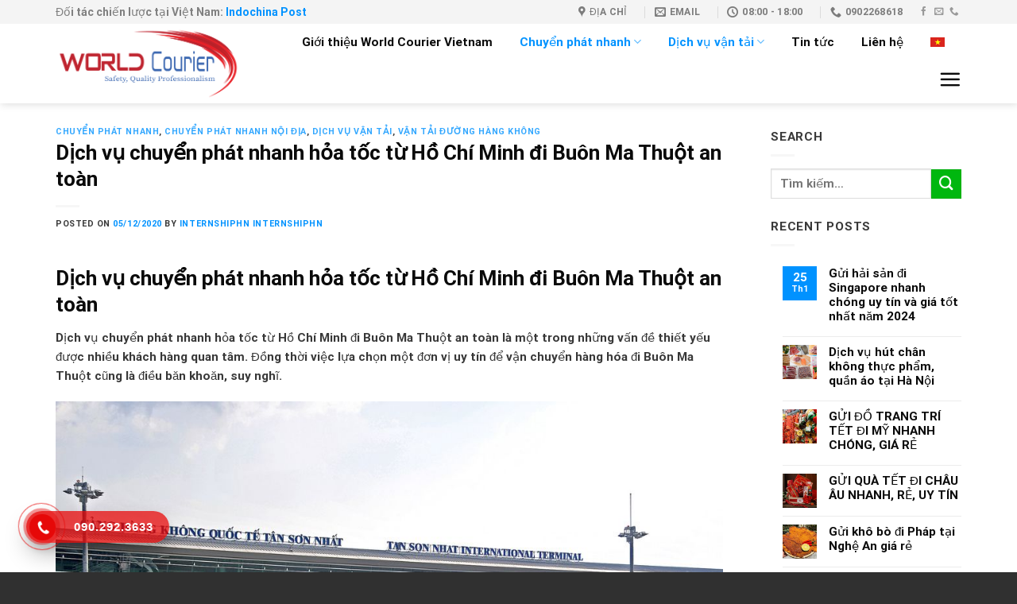

--- FILE ---
content_type: text/html; charset=UTF-8
request_url: https://worldcourier.vn/dich-vu-chuyen-phat-nhanh-hoa-toc-tu-ho-chi-minh-di-buon-ma-thuot-an-toan/
body_size: 25661
content:
<!DOCTYPE html>
<html lang="vi" class="loading-site no-js">
<head>
	<meta charset="UTF-8" />
	<link rel="profile" href="https://gmpg.org/xfn/11" />
	<link rel="pingback" href="https://worldcourier.vn/xmlrpc.php" />

	<script>(function(html){html.className = html.className.replace(/\bno-js\b/,'js')})(document.documentElement);</script>
<meta name='robots' content='index, follow, max-image-preview:large, max-snippet:-1, max-video-preview:-1' />
	<style>img:is([sizes="auto" i], [sizes^="auto," i]) { contain-intrinsic-size: 3000px 1500px }</style>
	<link rel="alternate" hreflang="vi" href="https://worldcourier.vn/dich-vu-chuyen-phat-nhanh-hoa-toc-tu-ho-chi-minh-di-buon-ma-thuot-an-toan/" />
<meta name="viewport" content="width=device-width, initial-scale=1" />
	<!-- This site is optimized with the Yoast SEO Premium plugin v20.7 (Yoast SEO v26.3) - https://yoast.com/wordpress/plugins/seo/ -->
	<title>Chuyển phát nhanh từ Hồ Chí Minh Đi Buôn Ma Thuột an toàn</title>

<link rel="stylesheet" href="https://worldcourier.vn/wp-content/plugins/sitepress-multilingual-cms/res/css/language-selector.css?v=3.4.1" type="text/css" media="all" />
	<meta name="description" content="Chuyển phát nhanh từ Hồ Chí Minh Đi Buôn Ma Thuột an toàn là giải pháp chúng tôi đưa ra nhằm đem lại lợi ích tốt nhất cho khách hàng" />
	<link rel="canonical" href="https://worldcourier.vn/dich-vu-chuyen-phat-nhanh-hoa-toc-tu-ho-chi-minh-di-buon-ma-thuot-an-toan/" />
	<meta property="og:locale" content="vi_VN" />
	<meta property="og:type" content="article" />
	<meta property="og:title" content="Dịch vụ chuyển phát nhanh hỏa tốc từ Hồ Chí Minh đi Buôn Ma Thuột an toàn" />
	<meta property="og:description" content="Chuyển phát nhanh từ Hồ Chí Minh Đi Buôn Ma Thuột an toàn là giải pháp chúng tôi đưa ra nhằm đem lại lợi ích tốt nhất cho khách hàng" />
	<meta property="og:url" content="https://worldcourier.vn/dich-vu-chuyen-phat-nhanh-hoa-toc-tu-ho-chi-minh-di-buon-ma-thuot-an-toan/" />
	<meta property="og:site_name" content="World Courier Express Logistics" />
	<meta property="article:publisher" content="https://www.facebook.com/worldcouriervietnam" />
	<meta property="article:published_time" content="2020-12-05T08:39:04+00:00" />
	<meta property="article:modified_time" content="2021-01-04T03:16:29+00:00" />
	<meta property="og:image" content="https://worldcourier.vn/wp-content/uploads/2020/10/san-bay-quoc-te-tan-son-nhat.jpg" />
	<meta property="og:image:width" content="1024" />
	<meta property="og:image:height" content="680" />
	<meta property="og:image:type" content="image/jpeg" />
	<meta name="author" content="internshipHN internshipHN" />
	<meta name="twitter:card" content="summary_large_image" />
	<meta name="twitter:label1" content="Được viết bởi" />
	<meta name="twitter:data1" content="internshipHN internshipHN" />
	<meta name="twitter:label2" content="Ước tính thời gian đọc" />
	<meta name="twitter:data2" content="12 phút" />
	<!-- / Yoast SEO Premium plugin. -->


<link rel='dns-prefetch' href='//cdn.jsdelivr.net' />
<link rel='prefetch' href='https://worldcourier.vn/wp-content/themes/flatsome/assets/js/flatsome.js?ver=7f37db73450aecec0847' />
<link rel='prefetch' href='https://worldcourier.vn/wp-content/themes/flatsome/assets/js/chunk.slider.js?ver=3.17.0' />
<link rel='prefetch' href='https://worldcourier.vn/wp-content/themes/flatsome/assets/js/chunk.popups.js?ver=3.17.0' />
<link rel='prefetch' href='https://worldcourier.vn/wp-content/themes/flatsome/assets/js/chunk.tooltips.js?ver=3.17.0' />
<link rel="alternate" type="application/rss+xml" title="Dòng thông tin World Courier Express Logistics &raquo;" href="https://worldcourier.vn/feed/" />
<link rel="alternate" type="application/rss+xml" title="World Courier Express Logistics &raquo; Dòng bình luận" href="https://worldcourier.vn/comments/feed/" />
<link rel="alternate" type="application/rss+xml" title="World Courier Express Logistics &raquo; Dịch vụ chuyển phát nhanh hỏa tốc từ Hồ Chí Minh đi Buôn Ma Thuột an toàn Dòng bình luận" href="https://worldcourier.vn/dich-vu-chuyen-phat-nhanh-hoa-toc-tu-ho-chi-minh-di-buon-ma-thuot-an-toan/feed/" />
<script type="text/javascript">
/* <![CDATA[ */
window._wpemojiSettings = {"baseUrl":"https:\/\/s.w.org\/images\/core\/emoji\/16.0.1\/72x72\/","ext":".png","svgUrl":"https:\/\/s.w.org\/images\/core\/emoji\/16.0.1\/svg\/","svgExt":".svg","source":{"concatemoji":"https:\/\/worldcourier.vn\/wp-includes\/js\/wp-emoji-release.min.js?ver=6.8.3"}};
/*! This file is auto-generated */
!function(s,n){var o,i,e;function c(e){try{var t={supportTests:e,timestamp:(new Date).valueOf()};sessionStorage.setItem(o,JSON.stringify(t))}catch(e){}}function p(e,t,n){e.clearRect(0,0,e.canvas.width,e.canvas.height),e.fillText(t,0,0);var t=new Uint32Array(e.getImageData(0,0,e.canvas.width,e.canvas.height).data),a=(e.clearRect(0,0,e.canvas.width,e.canvas.height),e.fillText(n,0,0),new Uint32Array(e.getImageData(0,0,e.canvas.width,e.canvas.height).data));return t.every(function(e,t){return e===a[t]})}function u(e,t){e.clearRect(0,0,e.canvas.width,e.canvas.height),e.fillText(t,0,0);for(var n=e.getImageData(16,16,1,1),a=0;a<n.data.length;a++)if(0!==n.data[a])return!1;return!0}function f(e,t,n,a){switch(t){case"flag":return n(e,"\ud83c\udff3\ufe0f\u200d\u26a7\ufe0f","\ud83c\udff3\ufe0f\u200b\u26a7\ufe0f")?!1:!n(e,"\ud83c\udde8\ud83c\uddf6","\ud83c\udde8\u200b\ud83c\uddf6")&&!n(e,"\ud83c\udff4\udb40\udc67\udb40\udc62\udb40\udc65\udb40\udc6e\udb40\udc67\udb40\udc7f","\ud83c\udff4\u200b\udb40\udc67\u200b\udb40\udc62\u200b\udb40\udc65\u200b\udb40\udc6e\u200b\udb40\udc67\u200b\udb40\udc7f");case"emoji":return!a(e,"\ud83e\udedf")}return!1}function g(e,t,n,a){var r="undefined"!=typeof WorkerGlobalScope&&self instanceof WorkerGlobalScope?new OffscreenCanvas(300,150):s.createElement("canvas"),o=r.getContext("2d",{willReadFrequently:!0}),i=(o.textBaseline="top",o.font="600 32px Arial",{});return e.forEach(function(e){i[e]=t(o,e,n,a)}),i}function t(e){var t=s.createElement("script");t.src=e,t.defer=!0,s.head.appendChild(t)}"undefined"!=typeof Promise&&(o="wpEmojiSettingsSupports",i=["flag","emoji"],n.supports={everything:!0,everythingExceptFlag:!0},e=new Promise(function(e){s.addEventListener("DOMContentLoaded",e,{once:!0})}),new Promise(function(t){var n=function(){try{var e=JSON.parse(sessionStorage.getItem(o));if("object"==typeof e&&"number"==typeof e.timestamp&&(new Date).valueOf()<e.timestamp+604800&&"object"==typeof e.supportTests)return e.supportTests}catch(e){}return null}();if(!n){if("undefined"!=typeof Worker&&"undefined"!=typeof OffscreenCanvas&&"undefined"!=typeof URL&&URL.createObjectURL&&"undefined"!=typeof Blob)try{var e="postMessage("+g.toString()+"("+[JSON.stringify(i),f.toString(),p.toString(),u.toString()].join(",")+"));",a=new Blob([e],{type:"text/javascript"}),r=new Worker(URL.createObjectURL(a),{name:"wpTestEmojiSupports"});return void(r.onmessage=function(e){c(n=e.data),r.terminate(),t(n)})}catch(e){}c(n=g(i,f,p,u))}t(n)}).then(function(e){for(var t in e)n.supports[t]=e[t],n.supports.everything=n.supports.everything&&n.supports[t],"flag"!==t&&(n.supports.everythingExceptFlag=n.supports.everythingExceptFlag&&n.supports[t]);n.supports.everythingExceptFlag=n.supports.everythingExceptFlag&&!n.supports.flag,n.DOMReady=!1,n.readyCallback=function(){n.DOMReady=!0}}).then(function(){return e}).then(function(){var e;n.supports.everything||(n.readyCallback(),(e=n.source||{}).concatemoji?t(e.concatemoji):e.wpemoji&&e.twemoji&&(t(e.twemoji),t(e.wpemoji)))}))}((window,document),window._wpemojiSettings);
/* ]]> */
</script>
<style id='wp-emoji-styles-inline-css' type='text/css'>

	img.wp-smiley, img.emoji {
		display: inline !important;
		border: none !important;
		box-shadow: none !important;
		height: 1em !important;
		width: 1em !important;
		margin: 0 0.07em !important;
		vertical-align: -0.1em !important;
		background: none !important;
		padding: 0 !important;
	}
</style>
<style id='wp-block-library-inline-css' type='text/css'>
:root{--wp-admin-theme-color:#007cba;--wp-admin-theme-color--rgb:0,124,186;--wp-admin-theme-color-darker-10:#006ba1;--wp-admin-theme-color-darker-10--rgb:0,107,161;--wp-admin-theme-color-darker-20:#005a87;--wp-admin-theme-color-darker-20--rgb:0,90,135;--wp-admin-border-width-focus:2px;--wp-block-synced-color:#7a00df;--wp-block-synced-color--rgb:122,0,223;--wp-bound-block-color:var(--wp-block-synced-color)}@media (min-resolution:192dpi){:root{--wp-admin-border-width-focus:1.5px}}.wp-element-button{cursor:pointer}:root{--wp--preset--font-size--normal:16px;--wp--preset--font-size--huge:42px}:root .has-very-light-gray-background-color{background-color:#eee}:root .has-very-dark-gray-background-color{background-color:#313131}:root .has-very-light-gray-color{color:#eee}:root .has-very-dark-gray-color{color:#313131}:root .has-vivid-green-cyan-to-vivid-cyan-blue-gradient-background{background:linear-gradient(135deg,#00d084,#0693e3)}:root .has-purple-crush-gradient-background{background:linear-gradient(135deg,#34e2e4,#4721fb 50%,#ab1dfe)}:root .has-hazy-dawn-gradient-background{background:linear-gradient(135deg,#faaca8,#dad0ec)}:root .has-subdued-olive-gradient-background{background:linear-gradient(135deg,#fafae1,#67a671)}:root .has-atomic-cream-gradient-background{background:linear-gradient(135deg,#fdd79a,#004a59)}:root .has-nightshade-gradient-background{background:linear-gradient(135deg,#330968,#31cdcf)}:root .has-midnight-gradient-background{background:linear-gradient(135deg,#020381,#2874fc)}.has-regular-font-size{font-size:1em}.has-larger-font-size{font-size:2.625em}.has-normal-font-size{font-size:var(--wp--preset--font-size--normal)}.has-huge-font-size{font-size:var(--wp--preset--font-size--huge)}.has-text-align-center{text-align:center}.has-text-align-left{text-align:left}.has-text-align-right{text-align:right}#end-resizable-editor-section{display:none}.aligncenter{clear:both}.items-justified-left{justify-content:flex-start}.items-justified-center{justify-content:center}.items-justified-right{justify-content:flex-end}.items-justified-space-between{justify-content:space-between}.screen-reader-text{border:0;clip-path:inset(50%);height:1px;margin:-1px;overflow:hidden;padding:0;position:absolute;width:1px;word-wrap:normal!important}.screen-reader-text:focus{background-color:#ddd;clip-path:none;color:#444;display:block;font-size:1em;height:auto;left:5px;line-height:normal;padding:15px 23px 14px;text-decoration:none;top:5px;width:auto;z-index:100000}html :where(.has-border-color){border-style:solid}html :where([style*=border-top-color]){border-top-style:solid}html :where([style*=border-right-color]){border-right-style:solid}html :where([style*=border-bottom-color]){border-bottom-style:solid}html :where([style*=border-left-color]){border-left-style:solid}html :where([style*=border-width]){border-style:solid}html :where([style*=border-top-width]){border-top-style:solid}html :where([style*=border-right-width]){border-right-style:solid}html :where([style*=border-bottom-width]){border-bottom-style:solid}html :where([style*=border-left-width]){border-left-style:solid}html :where(img[class*=wp-image-]){height:auto;max-width:100%}:where(figure){margin:0 0 1em}html :where(.is-position-sticky){--wp-admin--admin-bar--position-offset:var(--wp-admin--admin-bar--height,0px)}@media screen and (max-width:600px){html :where(.is-position-sticky){--wp-admin--admin-bar--position-offset:0px}}
</style>
<style id='classic-theme-styles-inline-css' type='text/css'>
/*! This file is auto-generated */
.wp-block-button__link{color:#fff;background-color:#32373c;border-radius:9999px;box-shadow:none;text-decoration:none;padding:calc(.667em + 2px) calc(1.333em + 2px);font-size:1.125em}.wp-block-file__button{background:#32373c;color:#fff;text-decoration:none}
</style>
<link rel='stylesheet' id='contact-form-7-css' href='https://worldcourier.vn/wp-content/plugins/contact-form-7/includes/css/styles.css?ver=6.1.3' type='text/css' media='all' />
<link rel='stylesheet' id='flatsome-main-css' href='https://worldcourier.vn/wp-content/themes/flatsome/assets/css/flatsome.css?ver=3.17.0' type='text/css' media='all' />
<style id='flatsome-main-inline-css' type='text/css'>
@font-face {
				font-family: "fl-icons";
				font-display: block;
				src: url(https://worldcourier.vn/wp-content/themes/flatsome/assets/css/icons/fl-icons.eot?v=3.17.0);
				src:
					url(https://worldcourier.vn/wp-content/themes/flatsome/assets/css/icons/fl-icons.eot#iefix?v=3.17.0) format("embedded-opentype"),
					url(https://worldcourier.vn/wp-content/themes/flatsome/assets/css/icons/fl-icons.woff2?v=3.17.0) format("woff2"),
					url(https://worldcourier.vn/wp-content/themes/flatsome/assets/css/icons/fl-icons.ttf?v=3.17.0) format("truetype"),
					url(https://worldcourier.vn/wp-content/themes/flatsome/assets/css/icons/fl-icons.woff?v=3.17.0) format("woff"),
					url(https://worldcourier.vn/wp-content/themes/flatsome/assets/css/icons/fl-icons.svg?v=3.17.0#fl-icons) format("svg");
			}
</style>
<link rel='stylesheet' id='flatsome-style-css' href='https://worldcourier.vn/wp-content/themes/thietbiyte/style.css?ver=3.0' type='text/css' media='all' />
<script type="text/javascript" src="https://worldcourier.vn/wp-includes/js/jquery/jquery.min.js?ver=3.7.1" id="jquery-core-js"></script>
<script type="text/javascript" src="https://worldcourier.vn/wp-includes/js/jquery/jquery-migrate.min.js?ver=3.4.1" id="jquery-migrate-js"></script>
<link rel="https://api.w.org/" href="https://worldcourier.vn/wp-json/" /><link rel="alternate" title="JSON" type="application/json" href="https://worldcourier.vn/wp-json/wp/v2/posts/4582" /><link rel="EditURI" type="application/rsd+xml" title="RSD" href="https://worldcourier.vn/xmlrpc.php?rsd" />
<meta name="generator" content="WordPress 6.8.3" />
<link rel='shortlink' href='https://worldcourier.vn/?p=4582' />
<link rel="alternate" title="oNhúng (JSON)" type="application/json+oembed" href="https://worldcourier.vn/wp-json/oembed/1.0/embed?url=https%3A%2F%2Fworldcourier.vn%2Fdich-vu-chuyen-phat-nhanh-hoa-toc-tu-ho-chi-minh-di-buon-ma-thuot-an-toan%2F" />
<link rel="alternate" title="oNhúng (XML)" type="text/xml+oembed" href="https://worldcourier.vn/wp-json/oembed/1.0/embed?url=https%3A%2F%2Fworldcourier.vn%2Fdich-vu-chuyen-phat-nhanh-hoa-toc-tu-ho-chi-minh-di-buon-ma-thuot-an-toan%2F&#038;format=xml" />
<meta name="generator" content="WPML ver:3.4.1 stt:1,58;" />
<style>.bg{opacity: 0; transition: opacity 1s; -webkit-transition: opacity 1s;} .bg-loaded{opacity: 1;}</style><link rel="icon" href="https://worldcourier.vn/wp-content/uploads/2020/06/cropped-logobest-01-32x32.png" sizes="32x32" />
<link rel="icon" href="https://worldcourier.vn/wp-content/uploads/2020/06/cropped-logobest-01-192x192.png" sizes="192x192" />
<link rel="apple-touch-icon" href="https://worldcourier.vn/wp-content/uploads/2020/06/cropped-logobest-01-180x180.png" />
<meta name="msapplication-TileImage" content="https://worldcourier.vn/wp-content/uploads/2020/06/cropped-logobest-01-270x270.png" />
<style id="custom-css" type="text/css">:root {--primary-color: #0092FF;}.container-width, .full-width .ubermenu-nav, .container, .row{max-width: 1170px}.row.row-collapse{max-width: 1140px}.row.row-small{max-width: 1162.5px}.row.row-large{max-width: 1200px}.header-main{height: 100px}#logo img{max-height: 100px}#logo{width:282px;}#logo img{padding:3px 0;}.header-bottom{min-height: 55px}.header-top{min-height: 30px}.transparent .header-main{height: 265px}.transparent #logo img{max-height: 265px}.has-transparent + .page-title:first-of-type,.has-transparent + #main > .page-title,.has-transparent + #main > div > .page-title,.has-transparent + #main .page-header-wrapper:first-of-type .page-title{padding-top: 295px;}.transparent .header-wrapper{background-color: #FFFFFF!important;}.transparent .top-divider{display: none;}.header.show-on-scroll,.stuck .header-main{height:60px!important}.stuck #logo img{max-height: 60px!important}.header-bottom {background-color: #f1f1f1}.header-main .nav > li > a{line-height: 16px }.stuck .header-main .nav > li > a{line-height: 30px }.header-bottom-nav > li > a{line-height: 16px }@media (max-width: 549px) {.header-main{height: 70px}#logo img{max-height: 70px}}.nav-dropdown{font-size:100%}.header-top{background-color:#F4F4F4!important;}/* Color */.accordion-title.active, .has-icon-bg .icon .icon-inner,.logo a, .primary.is-underline, .primary.is-link, .badge-outline .badge-inner, .nav-outline > li.active> a,.nav-outline >li.active > a, .cart-icon strong,[data-color='primary'], .is-outline.primary{color: #0092FF;}/* Color !important */[data-text-color="primary"]{color: #0092FF!important;}/* Background Color */[data-text-bg="primary"]{background-color: #0092FF;}/* Background */.scroll-to-bullets a,.featured-title, .label-new.menu-item > a:after, .nav-pagination > li > .current,.nav-pagination > li > span:hover,.nav-pagination > li > a:hover,.has-hover:hover .badge-outline .badge-inner,button[type="submit"], .button.wc-forward:not(.checkout):not(.checkout-button), .button.submit-button, .button.primary:not(.is-outline),.featured-table .title,.is-outline:hover, .has-icon:hover .icon-label,.nav-dropdown-bold .nav-column li > a:hover, .nav-dropdown.nav-dropdown-bold > li > a:hover, .nav-dropdown-bold.dark .nav-column li > a:hover, .nav-dropdown.nav-dropdown-bold.dark > li > a:hover, .header-vertical-menu__opener ,.is-outline:hover, .tagcloud a:hover,.grid-tools a, input[type='submit']:not(.is-form), .box-badge:hover .box-text, input.button.alt,.nav-box > li > a:hover,.nav-box > li.active > a,.nav-pills > li.active > a ,.current-dropdown .cart-icon strong, .cart-icon:hover strong, .nav-line-bottom > li > a:before, .nav-line-grow > li > a:before, .nav-line > li > a:before,.banner, .header-top, .slider-nav-circle .flickity-prev-next-button:hover svg, .slider-nav-circle .flickity-prev-next-button:hover .arrow, .primary.is-outline:hover, .button.primary:not(.is-outline), input[type='submit'].primary, input[type='submit'].primary, input[type='reset'].button, input[type='button'].primary, .badge-inner{background-color: #0092FF;}/* Border */.nav-vertical.nav-tabs > li.active > a,.scroll-to-bullets a.active,.nav-pagination > li > .current,.nav-pagination > li > span:hover,.nav-pagination > li > a:hover,.has-hover:hover .badge-outline .badge-inner,.accordion-title.active,.featured-table,.is-outline:hover, .tagcloud a:hover,blockquote, .has-border, .cart-icon strong:after,.cart-icon strong,.blockUI:before, .processing:before,.loading-spin, .slider-nav-circle .flickity-prev-next-button:hover svg, .slider-nav-circle .flickity-prev-next-button:hover .arrow, .primary.is-outline:hover{border-color: #0092FF}.nav-tabs > li.active > a{border-top-color: #0092FF}.widget_shopping_cart_content .blockUI.blockOverlay:before { border-left-color: #0092FF }.woocommerce-checkout-review-order .blockUI.blockOverlay:before { border-left-color: #0092FF }/* Fill */.slider .flickity-prev-next-button:hover svg,.slider .flickity-prev-next-button:hover .arrow{fill: #0092FF;}/* Focus */.primary:focus-visible, .submit-button:focus-visible, button[type="submit"]:focus-visible { outline-color: #0092FF!important; }/* Background Color */[data-icon-label]:after, .secondary.is-underline:hover,.secondary.is-outline:hover,.icon-label,.button.secondary:not(.is-outline),.button.alt:not(.is-outline), .badge-inner.on-sale, .button.checkout, .single_add_to_cart_button, .current .breadcrumb-step{ background-color:#00B70F; }[data-text-bg="secondary"]{background-color: #00B70F;}/* Color */.secondary.is-underline,.secondary.is-link, .secondary.is-outline,.stars a.active, .star-rating:before, .woocommerce-page .star-rating:before,.star-rating span:before, .color-secondary{color: #00B70F}/* Color !important */[data-text-color="secondary"]{color: #00B70F!important;}/* Border */.secondary.is-outline:hover{border-color:#00B70F}/* Focus */.secondary:focus-visible, .alt:focus-visible { outline-color: #00B70F!important; }body{color: #383838}h1,h2,h3,h4,h5,h6,.heading-font{color: #0A0A0A;}body{font-size: 96%;}body{font-family: Roboto, sans-serif;}body {font-weight: 400;font-style: normal;}.nav > li > a {font-family: Roboto, sans-serif;}.mobile-sidebar-levels-2 .nav > li > ul > li > a {font-family: Roboto, sans-serif;}.nav > li > a,.mobile-sidebar-levels-2 .nav > li > ul > li > a {font-weight: 400;font-style: normal;}h1,h2,h3,h4,h5,h6,.heading-font, .off-canvas-center .nav-sidebar.nav-vertical > li > a{font-family: Roboto, sans-serif;}h1,h2,h3,h4,h5,h6,.heading-font,.banner h1,.banner h2 {font-weight: 700;font-style: normal;}.alt-font{font-family: Roboto, sans-serif;}.alt-font {font-weight: 400!important;font-style: normal!important;}.header:not(.transparent) .header-nav-main.nav > li > a {color: #0A0A0A;}.header:not(.transparent) .header-nav-main.nav > li > a:hover,.header:not(.transparent) .header-nav-main.nav > li.active > a,.header:not(.transparent) .header-nav-main.nav > li.current > a,.header:not(.transparent) .header-nav-main.nav > li > a.active,.header:not(.transparent) .header-nav-main.nav > li > a.current{color: #0092FF;}.header-nav-main.nav-line-bottom > li > a:before,.header-nav-main.nav-line-grow > li > a:before,.header-nav-main.nav-line > li > a:before,.header-nav-main.nav-box > li > a:hover,.header-nav-main.nav-box > li.active > a,.header-nav-main.nav-pills > li > a:hover,.header-nav-main.nav-pills > li.active > a{color:#FFF!important;background-color: #0092FF;}a{color: #0092FF;}a:hover{color: #0072E5;}.tagcloud a:hover{border-color: #0072E5;background-color: #0072E5;}.widget a{color: #0A0A0A;}.widget a:hover{color: #0092FF;}.widget .tagcloud a:hover{border-color: #0092FF; background-color: #0092FF;}.is-divider{background-color: #F7F7F7;}.current .breadcrumb-step, [data-icon-label]:after, .button#place_order,.button.checkout,.checkout-button,.single_add_to_cart_button.button{background-color: #0092FF!important }.badge-inner.on-sale{background-color: #DD3333}.badge-inner.new-bubble{background-color: #00B50F}.star-rating span:before,.star-rating:before, .woocommerce-page .star-rating:before, .stars a:hover:after, .stars a.active:after{color: #EDB500}.header-main .social-icons,.header-main .cart-icon strong,.header-main .menu-title,.header-main .header-button > .button.is-outline,.header-main .nav > li > a > i:not(.icon-angle-down){color: #0A0A0A!important;}.header-main .header-button > .button.is-outline,.header-main .cart-icon strong:after,.header-main .cart-icon strong{border-color: #0A0A0A!important;}.header-main .header-button > .button:not(.is-outline){background-color: #0A0A0A!important;}.header-main .current-dropdown .cart-icon strong,.header-main .header-button > .button:hover,.header-main .header-button > .button:hover i,.header-main .header-button > .button:hover span{color:#FFF!important;}.header-main .menu-title:hover,.header-main .social-icons a:hover,.header-main .header-button > .button.is-outline:hover,.header-main .nav > li > a:hover > i:not(.icon-angle-down){color: #0092FF!important;}.header-main .current-dropdown .cart-icon strong,.header-main .header-button > .button:hover{background-color: #0092FF!important;}.header-main .current-dropdown .cart-icon strong:after,.header-main .current-dropdown .cart-icon strong,.header-main .header-button > .button:hover{border-color: #0092FF!important;}.footer-2{background-color: #333333}.absolute-footer, html{background-color: #303030}.nav-vertical-fly-out > li + li {border-top-width: 1px; border-top-style: solid;}.label-new.menu-item > a:after{content:"New";}.label-hot.menu-item > a:after{content:"Hot";}.label-sale.menu-item > a:after{content:"Sale";}.label-popular.menu-item > a:after{content:"Popular";}</style>		<style type="text/css" id="wp-custom-css">
			/*
You can add your own CSS here.

Click the help icon above to learn more.
*/
.nav>li{margin: 0 17px;}
.box a {
    display: inline-block;
    font-size: 15px;
    font-weight: normal;}
.has-shadow .box:not(.box-overlay):not(.box-shade){padding:8px; border-radius: 4px}
.has-shadow .box-text{padding-left:0px; padding-right:0px}
.box-text{padding-bottom: 5px}
.widgets-framed .widget{padding: 15px 15px 15px;
    background-color: #fff;
    border: 1px solid #ececec;    box-shadow: 0px 0px 0px 0 rgba(0,0,0,0.05);}
.row .row-small:not(.row-collapse){padding:10px; border-radius: 4px; border: 1px solid #ececec; background: white; }
ul.menu>li>a{    padding: 10px 0;}
.widgettitle{border-left: 10px solid #0092ff; padding-left:10px}
ul.menu>li{list-style: square;
    margin-bottom: .3em;
    text-align: left;
    margin: 0;
    margin-left: 17px;
    color: #0092ff;}
.off-canvas:not(.off-canvas-center) li.html {
    padding: 15px;
}
.off-canvas .sidebar-menu {
    padding: 10px 0;
}
.off-canvas-right .mfp-content{width:280px}
.nav>li.html{font-size:90%}
.off-canvas-right .mfp-content{background:white}
.article-inner .relative {display:none}
.text-center .is-divider{display:none}

.article-inner h2{font-size:20px}
.col-inner ul li{margin-left:0px}
.widget ul{margin-left:15px}

/* ICON RING */

.hotline-phone-ring-wrap {
  position: fixed;
  bottom: 0;
  left: 0;
  z-index: 999999;
}
.hotline-phone-ring {
  position: relative;
  visibility: visible;
  background-color: transparent;
  width: 110px;
  height: 110px;
  cursor: pointer;
  z-index: 11;
  -webkit-backface-visibility: hidden;
  -webkit-transform: translateZ(0);
  transition: visibility .5s;
  left: 0;
  bottom: 0;
  display: block;
}
.hotline-phone-ring-circle {
	width: 85px;
  height: 85px;
  top: 10px;
  left: 10px;
  position: absolute;
  background-color: transparent;
  border-radius: 100%;
  border: 2px solid #e60808;
  -webkit-animation: phonering-alo-circle-anim 1.2s infinite ease-in-out;
  animation: phonering-alo-circle-anim 1.2s infinite ease-in-out;
  transition: all .5s;
  -webkit-transform-origin: 50% 50%;
  -ms-transform-origin: 50% 50%;
  transform-origin: 50% 50%;
  opacity: 0.5;
}
.hotline-phone-ring-circle-fill {
	width: 55px;
  height: 55px;
  top: 25px;
  left: 25px;
  position: absolute;
  background-color: rgba(230, 8, 8, 0.7);
  border-radius: 100%;
  border: 2px solid transparent;
  -webkit-animation: phonering-alo-circle-fill-anim 2.3s infinite ease-in-out;
  animation: phonering-alo-circle-fill-anim 2.3s infinite ease-in-out;
  transition: all .5s;
  -webkit-transform-origin: 50% 50%;
  -ms-transform-origin: 50% 50%;
  transform-origin: 50% 50%;
}
.hotline-phone-ring-img-circle {
	background-color: #e60808;
	width: 33px;
  height: 33px;
  top: 37px;
  left: 37px;
  position: absolute;
  background-size: 20px;
  border-radius: 100%;
  border: 2px solid transparent;
  -webkit-animation: phonering-alo-circle-img-anim 1s infinite ease-in-out;
  animation: phonering-alo-circle-img-anim 1s infinite ease-in-out;
  -webkit-transform-origin: 50% 50%;
  -ms-transform-origin: 50% 50%;
  transform-origin: 50% 50%;
  display: -webkit-box;
  display: -webkit-flex;
  display: -ms-flexbox;
  display: flex;
  align-items: center;
  justify-content: center;
}
.hotline-phone-ring-img-circle .pps-btn-img {
	display: -webkit-box;
  display: -webkit-flex;
  display: -ms-flexbox;
  display: flex;
}
.hotline-phone-ring-img-circle .pps-btn-img img {
	width: 20px;
	height: 20px;
}
.hotline-bar {
  position: absolute;
  background: rgba(230, 8, 8, 0.75);
  height: 40px;
  width: 180px;
  line-height: 40px;
  border-radius: 3px;
  padding: 0 10px;
  background-size: 100%;
  cursor: pointer;
  transition: all 0.8s;
  -webkit-transition: all 0.8s;
  z-index: 9;
  box-shadow: 0 14px 28px rgba(0, 0, 0, 0.25), 0 10px 10px rgba(0, 0, 0, 0.1);
  border-radius: 50px !important;
  /* width: 175px !important; */
  left: 33px;
  bottom: 37px;
}
.hotline-bar > a {
  color: #fff;
  text-decoration: none;
  font-size: 15px;
  font-weight: bold;
  text-indent: 50px;
  display: block;
  letter-spacing: 1px;
  line-height: 40px;
  font-family: Arial;
}
.hotline-bar > a:hover,
.hotline-bar > a:active {
  color: #fff;
}
@-webkit-keyframes phonering-alo-circle-anim {
  0% {
    -webkit-transform: rotate(0) scale(0.5) skew(1deg);
    -webkit-opacity: 0.1;
  }
  30% {
    -webkit-transform: rotate(0) scale(0.7) skew(1deg);
    -webkit-opacity: 0.5;
  }
  100% {
    -webkit-transform: rotate(0) scale(1) skew(1deg);
    -webkit-opacity: 0.1;
  }
}
@-webkit-keyframes phonering-alo-circle-fill-anim {
  0% {
    -webkit-transform: rotate(0) scale(0.7) skew(1deg);
    opacity: 0.6;
  }
  50% {
    -webkit-transform: rotate(0) scale(1) skew(1deg);
    opacity: 0.6;
  }
  100% {
    -webkit-transform: rotate(0) scale(0.7) skew(1deg);
    opacity: 0.6;
  }
}
@-webkit-keyframes phonering-alo-circle-img-anim {
  0% {
    -webkit-transform: rotate(0) scale(1) skew(1deg);
  }
  10% {
    -webkit-transform: rotate(-25deg) scale(1) skew(1deg);
  }
  20% {
    -webkit-transform: rotate(25deg) scale(1) skew(1deg);
  }
  30% {
    -webkit-transform: rotate(-25deg) scale(1) skew(1deg);
  }
  40% {
    -webkit-transform: rotate(25deg) scale(1) skew(1deg);
  }
  50% {
    -webkit-transform: rotate(0) scale(1) skew(1deg);
  }
  100% {
    -webkit-transform: rotate(0) scale(1) skew(1deg);
  }
}
@media (max-width: 768px) {
  .hotline-bar {
    display: none;
  }
}		</style>
		<style id="kirki-inline-styles">/* cyrillic-ext */
@font-face {
  font-family: 'Roboto';
  font-style: normal;
  font-weight: 400;
  font-stretch: normal;
  font-display: swap;
  src: url(https://worldcourier.vn/wp-content/fonts/roboto/font) format('woff');
  unicode-range: U+0460-052F, U+1C80-1C8A, U+20B4, U+2DE0-2DFF, U+A640-A69F, U+FE2E-FE2F;
}
/* cyrillic */
@font-face {
  font-family: 'Roboto';
  font-style: normal;
  font-weight: 400;
  font-stretch: normal;
  font-display: swap;
  src: url(https://worldcourier.vn/wp-content/fonts/roboto/font) format('woff');
  unicode-range: U+0301, U+0400-045F, U+0490-0491, U+04B0-04B1, U+2116;
}
/* greek-ext */
@font-face {
  font-family: 'Roboto';
  font-style: normal;
  font-weight: 400;
  font-stretch: normal;
  font-display: swap;
  src: url(https://worldcourier.vn/wp-content/fonts/roboto/font) format('woff');
  unicode-range: U+1F00-1FFF;
}
/* greek */
@font-face {
  font-family: 'Roboto';
  font-style: normal;
  font-weight: 400;
  font-stretch: normal;
  font-display: swap;
  src: url(https://worldcourier.vn/wp-content/fonts/roboto/font) format('woff');
  unicode-range: U+0370-0377, U+037A-037F, U+0384-038A, U+038C, U+038E-03A1, U+03A3-03FF;
}
/* math */
@font-face {
  font-family: 'Roboto';
  font-style: normal;
  font-weight: 400;
  font-stretch: normal;
  font-display: swap;
  src: url(https://worldcourier.vn/wp-content/fonts/roboto/font) format('woff');
  unicode-range: U+0302-0303, U+0305, U+0307-0308, U+0310, U+0312, U+0315, U+031A, U+0326-0327, U+032C, U+032F-0330, U+0332-0333, U+0338, U+033A, U+0346, U+034D, U+0391-03A1, U+03A3-03A9, U+03B1-03C9, U+03D1, U+03D5-03D6, U+03F0-03F1, U+03F4-03F5, U+2016-2017, U+2034-2038, U+203C, U+2040, U+2043, U+2047, U+2050, U+2057, U+205F, U+2070-2071, U+2074-208E, U+2090-209C, U+20D0-20DC, U+20E1, U+20E5-20EF, U+2100-2112, U+2114-2115, U+2117-2121, U+2123-214F, U+2190, U+2192, U+2194-21AE, U+21B0-21E5, U+21F1-21F2, U+21F4-2211, U+2213-2214, U+2216-22FF, U+2308-230B, U+2310, U+2319, U+231C-2321, U+2336-237A, U+237C, U+2395, U+239B-23B7, U+23D0, U+23DC-23E1, U+2474-2475, U+25AF, U+25B3, U+25B7, U+25BD, U+25C1, U+25CA, U+25CC, U+25FB, U+266D-266F, U+27C0-27FF, U+2900-2AFF, U+2B0E-2B11, U+2B30-2B4C, U+2BFE, U+3030, U+FF5B, U+FF5D, U+1D400-1D7FF, U+1EE00-1EEFF;
}
/* symbols */
@font-face {
  font-family: 'Roboto';
  font-style: normal;
  font-weight: 400;
  font-stretch: normal;
  font-display: swap;
  src: url(https://worldcourier.vn/wp-content/fonts/roboto/font) format('woff');
  unicode-range: U+0001-000C, U+000E-001F, U+007F-009F, U+20DD-20E0, U+20E2-20E4, U+2150-218F, U+2190, U+2192, U+2194-2199, U+21AF, U+21E6-21F0, U+21F3, U+2218-2219, U+2299, U+22C4-22C6, U+2300-243F, U+2440-244A, U+2460-24FF, U+25A0-27BF, U+2800-28FF, U+2921-2922, U+2981, U+29BF, U+29EB, U+2B00-2BFF, U+4DC0-4DFF, U+FFF9-FFFB, U+10140-1018E, U+10190-1019C, U+101A0, U+101D0-101FD, U+102E0-102FB, U+10E60-10E7E, U+1D2C0-1D2D3, U+1D2E0-1D37F, U+1F000-1F0FF, U+1F100-1F1AD, U+1F1E6-1F1FF, U+1F30D-1F30F, U+1F315, U+1F31C, U+1F31E, U+1F320-1F32C, U+1F336, U+1F378, U+1F37D, U+1F382, U+1F393-1F39F, U+1F3A7-1F3A8, U+1F3AC-1F3AF, U+1F3C2, U+1F3C4-1F3C6, U+1F3CA-1F3CE, U+1F3D4-1F3E0, U+1F3ED, U+1F3F1-1F3F3, U+1F3F5-1F3F7, U+1F408, U+1F415, U+1F41F, U+1F426, U+1F43F, U+1F441-1F442, U+1F444, U+1F446-1F449, U+1F44C-1F44E, U+1F453, U+1F46A, U+1F47D, U+1F4A3, U+1F4B0, U+1F4B3, U+1F4B9, U+1F4BB, U+1F4BF, U+1F4C8-1F4CB, U+1F4D6, U+1F4DA, U+1F4DF, U+1F4E3-1F4E6, U+1F4EA-1F4ED, U+1F4F7, U+1F4F9-1F4FB, U+1F4FD-1F4FE, U+1F503, U+1F507-1F50B, U+1F50D, U+1F512-1F513, U+1F53E-1F54A, U+1F54F-1F5FA, U+1F610, U+1F650-1F67F, U+1F687, U+1F68D, U+1F691, U+1F694, U+1F698, U+1F6AD, U+1F6B2, U+1F6B9-1F6BA, U+1F6BC, U+1F6C6-1F6CF, U+1F6D3-1F6D7, U+1F6E0-1F6EA, U+1F6F0-1F6F3, U+1F6F7-1F6FC, U+1F700-1F7FF, U+1F800-1F80B, U+1F810-1F847, U+1F850-1F859, U+1F860-1F887, U+1F890-1F8AD, U+1F8B0-1F8BB, U+1F8C0-1F8C1, U+1F900-1F90B, U+1F93B, U+1F946, U+1F984, U+1F996, U+1F9E9, U+1FA00-1FA6F, U+1FA70-1FA7C, U+1FA80-1FA89, U+1FA8F-1FAC6, U+1FACE-1FADC, U+1FADF-1FAE9, U+1FAF0-1FAF8, U+1FB00-1FBFF;
}
/* vietnamese */
@font-face {
  font-family: 'Roboto';
  font-style: normal;
  font-weight: 400;
  font-stretch: normal;
  font-display: swap;
  src: url(https://worldcourier.vn/wp-content/fonts/roboto/font) format('woff');
  unicode-range: U+0102-0103, U+0110-0111, U+0128-0129, U+0168-0169, U+01A0-01A1, U+01AF-01B0, U+0300-0301, U+0303-0304, U+0308-0309, U+0323, U+0329, U+1EA0-1EF9, U+20AB;
}
/* latin-ext */
@font-face {
  font-family: 'Roboto';
  font-style: normal;
  font-weight: 400;
  font-stretch: normal;
  font-display: swap;
  src: url(https://worldcourier.vn/wp-content/fonts/roboto/font) format('woff');
  unicode-range: U+0100-02BA, U+02BD-02C5, U+02C7-02CC, U+02CE-02D7, U+02DD-02FF, U+0304, U+0308, U+0329, U+1D00-1DBF, U+1E00-1E9F, U+1EF2-1EFF, U+2020, U+20A0-20AB, U+20AD-20C0, U+2113, U+2C60-2C7F, U+A720-A7FF;
}
/* latin */
@font-face {
  font-family: 'Roboto';
  font-style: normal;
  font-weight: 400;
  font-stretch: normal;
  font-display: swap;
  src: url(https://worldcourier.vn/wp-content/fonts/roboto/font) format('woff');
  unicode-range: U+0000-00FF, U+0131, U+0152-0153, U+02BB-02BC, U+02C6, U+02DA, U+02DC, U+0304, U+0308, U+0329, U+2000-206F, U+20AC, U+2122, U+2191, U+2193, U+2212, U+2215, U+FEFF, U+FFFD;
}
/* cyrillic-ext */
@font-face {
  font-family: 'Roboto';
  font-style: normal;
  font-weight: 700;
  font-stretch: normal;
  font-display: swap;
  src: url(https://worldcourier.vn/wp-content/fonts/roboto/font) format('woff');
  unicode-range: U+0460-052F, U+1C80-1C8A, U+20B4, U+2DE0-2DFF, U+A640-A69F, U+FE2E-FE2F;
}
/* cyrillic */
@font-face {
  font-family: 'Roboto';
  font-style: normal;
  font-weight: 700;
  font-stretch: normal;
  font-display: swap;
  src: url(https://worldcourier.vn/wp-content/fonts/roboto/font) format('woff');
  unicode-range: U+0301, U+0400-045F, U+0490-0491, U+04B0-04B1, U+2116;
}
/* greek-ext */
@font-face {
  font-family: 'Roboto';
  font-style: normal;
  font-weight: 700;
  font-stretch: normal;
  font-display: swap;
  src: url(https://worldcourier.vn/wp-content/fonts/roboto/font) format('woff');
  unicode-range: U+1F00-1FFF;
}
/* greek */
@font-face {
  font-family: 'Roboto';
  font-style: normal;
  font-weight: 700;
  font-stretch: normal;
  font-display: swap;
  src: url(https://worldcourier.vn/wp-content/fonts/roboto/font) format('woff');
  unicode-range: U+0370-0377, U+037A-037F, U+0384-038A, U+038C, U+038E-03A1, U+03A3-03FF;
}
/* math */
@font-face {
  font-family: 'Roboto';
  font-style: normal;
  font-weight: 700;
  font-stretch: normal;
  font-display: swap;
  src: url(https://worldcourier.vn/wp-content/fonts/roboto/font) format('woff');
  unicode-range: U+0302-0303, U+0305, U+0307-0308, U+0310, U+0312, U+0315, U+031A, U+0326-0327, U+032C, U+032F-0330, U+0332-0333, U+0338, U+033A, U+0346, U+034D, U+0391-03A1, U+03A3-03A9, U+03B1-03C9, U+03D1, U+03D5-03D6, U+03F0-03F1, U+03F4-03F5, U+2016-2017, U+2034-2038, U+203C, U+2040, U+2043, U+2047, U+2050, U+2057, U+205F, U+2070-2071, U+2074-208E, U+2090-209C, U+20D0-20DC, U+20E1, U+20E5-20EF, U+2100-2112, U+2114-2115, U+2117-2121, U+2123-214F, U+2190, U+2192, U+2194-21AE, U+21B0-21E5, U+21F1-21F2, U+21F4-2211, U+2213-2214, U+2216-22FF, U+2308-230B, U+2310, U+2319, U+231C-2321, U+2336-237A, U+237C, U+2395, U+239B-23B7, U+23D0, U+23DC-23E1, U+2474-2475, U+25AF, U+25B3, U+25B7, U+25BD, U+25C1, U+25CA, U+25CC, U+25FB, U+266D-266F, U+27C0-27FF, U+2900-2AFF, U+2B0E-2B11, U+2B30-2B4C, U+2BFE, U+3030, U+FF5B, U+FF5D, U+1D400-1D7FF, U+1EE00-1EEFF;
}
/* symbols */
@font-face {
  font-family: 'Roboto';
  font-style: normal;
  font-weight: 700;
  font-stretch: normal;
  font-display: swap;
  src: url(https://worldcourier.vn/wp-content/fonts/roboto/font) format('woff');
  unicode-range: U+0001-000C, U+000E-001F, U+007F-009F, U+20DD-20E0, U+20E2-20E4, U+2150-218F, U+2190, U+2192, U+2194-2199, U+21AF, U+21E6-21F0, U+21F3, U+2218-2219, U+2299, U+22C4-22C6, U+2300-243F, U+2440-244A, U+2460-24FF, U+25A0-27BF, U+2800-28FF, U+2921-2922, U+2981, U+29BF, U+29EB, U+2B00-2BFF, U+4DC0-4DFF, U+FFF9-FFFB, U+10140-1018E, U+10190-1019C, U+101A0, U+101D0-101FD, U+102E0-102FB, U+10E60-10E7E, U+1D2C0-1D2D3, U+1D2E0-1D37F, U+1F000-1F0FF, U+1F100-1F1AD, U+1F1E6-1F1FF, U+1F30D-1F30F, U+1F315, U+1F31C, U+1F31E, U+1F320-1F32C, U+1F336, U+1F378, U+1F37D, U+1F382, U+1F393-1F39F, U+1F3A7-1F3A8, U+1F3AC-1F3AF, U+1F3C2, U+1F3C4-1F3C6, U+1F3CA-1F3CE, U+1F3D4-1F3E0, U+1F3ED, U+1F3F1-1F3F3, U+1F3F5-1F3F7, U+1F408, U+1F415, U+1F41F, U+1F426, U+1F43F, U+1F441-1F442, U+1F444, U+1F446-1F449, U+1F44C-1F44E, U+1F453, U+1F46A, U+1F47D, U+1F4A3, U+1F4B0, U+1F4B3, U+1F4B9, U+1F4BB, U+1F4BF, U+1F4C8-1F4CB, U+1F4D6, U+1F4DA, U+1F4DF, U+1F4E3-1F4E6, U+1F4EA-1F4ED, U+1F4F7, U+1F4F9-1F4FB, U+1F4FD-1F4FE, U+1F503, U+1F507-1F50B, U+1F50D, U+1F512-1F513, U+1F53E-1F54A, U+1F54F-1F5FA, U+1F610, U+1F650-1F67F, U+1F687, U+1F68D, U+1F691, U+1F694, U+1F698, U+1F6AD, U+1F6B2, U+1F6B9-1F6BA, U+1F6BC, U+1F6C6-1F6CF, U+1F6D3-1F6D7, U+1F6E0-1F6EA, U+1F6F0-1F6F3, U+1F6F7-1F6FC, U+1F700-1F7FF, U+1F800-1F80B, U+1F810-1F847, U+1F850-1F859, U+1F860-1F887, U+1F890-1F8AD, U+1F8B0-1F8BB, U+1F8C0-1F8C1, U+1F900-1F90B, U+1F93B, U+1F946, U+1F984, U+1F996, U+1F9E9, U+1FA00-1FA6F, U+1FA70-1FA7C, U+1FA80-1FA89, U+1FA8F-1FAC6, U+1FACE-1FADC, U+1FADF-1FAE9, U+1FAF0-1FAF8, U+1FB00-1FBFF;
}
/* vietnamese */
@font-face {
  font-family: 'Roboto';
  font-style: normal;
  font-weight: 700;
  font-stretch: normal;
  font-display: swap;
  src: url(https://worldcourier.vn/wp-content/fonts/roboto/font) format('woff');
  unicode-range: U+0102-0103, U+0110-0111, U+0128-0129, U+0168-0169, U+01A0-01A1, U+01AF-01B0, U+0300-0301, U+0303-0304, U+0308-0309, U+0323, U+0329, U+1EA0-1EF9, U+20AB;
}
/* latin-ext */
@font-face {
  font-family: 'Roboto';
  font-style: normal;
  font-weight: 700;
  font-stretch: normal;
  font-display: swap;
  src: url(https://worldcourier.vn/wp-content/fonts/roboto/font) format('woff');
  unicode-range: U+0100-02BA, U+02BD-02C5, U+02C7-02CC, U+02CE-02D7, U+02DD-02FF, U+0304, U+0308, U+0329, U+1D00-1DBF, U+1E00-1E9F, U+1EF2-1EFF, U+2020, U+20A0-20AB, U+20AD-20C0, U+2113, U+2C60-2C7F, U+A720-A7FF;
}
/* latin */
@font-face {
  font-family: 'Roboto';
  font-style: normal;
  font-weight: 700;
  font-stretch: normal;
  font-display: swap;
  src: url(https://worldcourier.vn/wp-content/fonts/roboto/font) format('woff');
  unicode-range: U+0000-00FF, U+0131, U+0152-0153, U+02BB-02BC, U+02C6, U+02DA, U+02DC, U+0304, U+0308, U+0329, U+2000-206F, U+20AC, U+2122, U+2191, U+2193, U+2212, U+2215, U+FEFF, U+FFFD;
}</style></head>

<body data-rsssl=1 class="wp-singular post-template-default single single-post postid-4582 single-format-standard wp-theme-flatsome wp-child-theme-thietbiyte header-shadow lightbox nav-dropdown-has-shadow nav-dropdown-has-border">


<a class="skip-link screen-reader-text" href="#main">Skip to content</a>

<div id="wrapper">

	
	<header id="header" class="header has-sticky sticky-jump">
		<div class="header-wrapper">
			<div id="top-bar" class="header-top hide-for-sticky">
    <div class="flex-row container">
      <div class="flex-col hide-for-medium flex-left">
          <ul class="nav nav-left medium-nav-center nav-small  nav-divided">
              <li class="html custom html_topbar_left"><p style="font-size: 14px; color: gray;">Đối tác chiến lược tại Việt Nam: <a href="https://indochinapost.com/">Indochina Post</a></p></li>          </ul>
      </div>

      <div class="flex-col hide-for-medium flex-center">
          <ul class="nav nav-center nav-small  nav-divided">
                        </ul>
      </div>

      <div class="flex-col hide-for-medium flex-right">
         <ul class="nav top-bar-nav nav-right nav-small  nav-divided">
              <li class="header-contact-wrapper">
		<ul id="header-contact" class="nav nav-divided nav-uppercase header-contact">
					<li class="">
			  <a target="_blank" rel="noopener noreferrer" href="https://maps.google.com/?q=Số 01, Hoàng Ngọc Phách, Đống Đa, Hà Nội" title="Số 01, Hoàng Ngọc Phách, Đống Đa, Hà Nội" class="tooltip">
			  	 <i class="icon-map-pin-fill" style="font-size:14px;" ></i>			     <span>
			     	Địa chỉ			     </span>
			  </a>
			</li>
			
						<li class="">
			  <a href="mailto:contact@worldcourier.vn" class="tooltip" title="contact@worldcourier.vn">
				  <i class="icon-envelop" style="font-size:14px;" ></i>			       <span>
			       	Email			       </span>
			  </a>
			</li>
			
						<li class="">
			  <a class="tooltip" title="08:00 - 18:00 | Tất cả các ngày trong tuần. ">
			  	   <i class="icon-clock" style="font-size:14px;" ></i>			        <span>08:00 - 18:00</span>
			  </a>
			 </li>
			
						<li class="">
			  <a href="tel:0902268618" class="tooltip" title="0902268618">
			     <i class="icon-phone" style="font-size:14px;" ></i>			      <span>0902268618</span>
			  </a>
			</li>
				</ul>
</li>
<li class="html header-social-icons ml-0">
	<div class="social-icons follow-icons" ><a href="https://www.facebook.com/worldcourier.vn" target="_blank" rel="noopener noreferrer nofollow" data-label="Facebook" class="icon plain facebook tooltip" title="Follow on Facebook" aria-label="Follow on Facebook" ><i class="icon-facebook" ></i></a><a href="mailto:contact@worldcourier.vn" data-label="E-mail" target="_blank" rel="nofollow" class="icon plain email tooltip" title="Send us an email" aria-label="Send us an email" ><i class="icon-envelop" ></i></a><a href="tel:0868555383" data-label="Phone" target="_blank" rel="nofollow" class="icon plain phone tooltip" title="Call us" aria-label="Call us" ><i class="icon-phone" ></i></a></div></li>
          </ul>
      </div>

            <div class="flex-col show-for-medium flex-grow">
          <ul class="nav nav-center nav-small mobile-nav  nav-divided">
              <li class="html custom html_topbar_left"><p style="font-size: 14px; color: gray;">Đối tác chiến lược tại Việt Nam: <a href="https://indochinapost.com/">Indochina Post</a></p></li>          </ul>
      </div>
      
    </div>
</div>
<div id="masthead" class="header-main ">
      <div class="header-inner flex-row container logo-left medium-logo-center" role="navigation">

          <!-- Logo -->
          <div id="logo" class="flex-col logo">
            
<!-- Header logo -->
<a href="https://worldcourier.vn/" title="World Courier Express Logistics - The best logistics services in the world" rel="home">
		<img width="1000" height="401" src="https://worldcourier.vn/wp-content/uploads/2020/06/logobest-01.png" class="header_logo header-logo" alt="World Courier Express Logistics"/><img  width="1000" height="401" src="https://worldcourier.vn/wp-content/uploads/2020/06/logobest-01.png" class="header-logo-dark" alt="World Courier Express Logistics"/></a>
          </div>

          <!-- Mobile Left Elements -->
          <div class="flex-col show-for-medium flex-left">
            <ul class="mobile-nav nav nav-left ">
              <li class="nav-icon has-icon">
  		<a href="#" data-open="#main-menu" data-pos="right" data-bg="main-menu-overlay" data-color="" class="is-small" aria-label="Menu" aria-controls="main-menu" aria-expanded="false">

		  <i class="icon-menu" ></i>
		  		</a>
	</li>
            </ul>
          </div>

          <!-- Left Elements -->
          <div class="flex-col hide-for-medium flex-left
            flex-grow">
            <ul class="header-nav header-nav-main nav nav-left  nav-size-large" >
                          </ul>
          </div>

          <!-- Right Elements -->
          <div class="flex-col hide-for-medium flex-right">
            <ul class="header-nav header-nav-main nav nav-right  nav-size-large">
              <li id="menu-item-27" class="menu-item menu-item-type-post_type menu-item-object-page menu-item-27 menu-item-design-default"><a href="https://worldcourier.vn/gioi-thieu-world-courier/" class="nav-top-link">Giới thiệu World Courier Vietnam</a></li>
<li id="menu-item-786" class="menu-item menu-item-type-taxonomy menu-item-object-category current-post-ancestor current-menu-parent current-post-parent menu-item-has-children menu-item-786 active menu-item-design-default has-dropdown"><a href="https://worldcourier.vn/chuyen-muc/chuyen-phat-nhanh/" class="nav-top-link" aria-expanded="false" aria-haspopup="menu">Chuyển phát nhanh<i class="icon-angle-down" ></i></a>
<ul class="sub-menu nav-dropdown nav-dropdown-bold">
	<li id="menu-item-787" class="menu-item menu-item-type-taxonomy menu-item-object-category current-post-ancestor current-menu-parent current-post-parent menu-item-787 active"><a href="https://worldcourier.vn/chuyen-muc/chuyen-phat-nhanh-noi-dia/">Chuyển phát nhanh nội địa</a></li>
	<li id="menu-item-788" class="menu-item menu-item-type-taxonomy menu-item-object-category menu-item-788"><a href="https://worldcourier.vn/chuyen-muc/chuyen-phat-nhanh-quoc-te/">Chuyển phát nhanh quốc tế</a></li>
	<li id="menu-item-789" class="menu-item menu-item-type-taxonomy menu-item-object-category menu-item-789"><a href="https://worldcourier.vn/chuyen-muc/chuyen-phat-nhanh/dich-vu-ship-cod/">Phát hàng thu tiền (COD)</a></li>
</ul>
</li>
<li id="menu-item-790" class="menu-item menu-item-type-taxonomy menu-item-object-category current-post-ancestor current-menu-parent current-post-parent menu-item-has-children menu-item-790 active menu-item-design-default has-dropdown"><a href="https://worldcourier.vn/chuyen-muc/dich-vu-van-tai/" class="nav-top-link" aria-expanded="false" aria-haspopup="menu">Dịch vụ vận tải<i class="icon-angle-down" ></i></a>
<ul class="sub-menu nav-dropdown nav-dropdown-bold">
	<li id="menu-item-792" class="menu-item menu-item-type-taxonomy menu-item-object-category menu-item-792"><a href="https://worldcourier.vn/chuyen-muc/dich-vu-van-tai/van-tai-duong-bo/">Vận tải đường bộ</a></li>
	<li id="menu-item-791" class="menu-item menu-item-type-taxonomy menu-item-object-category menu-item-791"><a href="https://worldcourier.vn/chuyen-muc/dich-vu-van-tai/van-tai-duong-bien/">Vận tải đường biển</a></li>
	<li id="menu-item-794" class="menu-item menu-item-type-taxonomy menu-item-object-category menu-item-794"><a href="https://worldcourier.vn/chuyen-muc/dich-vu-van-tai/van-tai-duong-sat/">Vận tải đường sắt</a></li>
	<li id="menu-item-793" class="menu-item menu-item-type-taxonomy menu-item-object-category current-post-ancestor current-menu-parent current-post-parent menu-item-793 active"><a href="https://worldcourier.vn/chuyen-muc/dich-vu-van-tai/van-tai-duong-hang-khong/">Vận tải đường hàng không</a></li>
</ul>
</li>
<li id="menu-item-40" class="menu-item menu-item-type-taxonomy menu-item-object-category menu-item-40 menu-item-design-default"><a href="https://worldcourier.vn/chuyen-muc/tin-tuc-logistics/" class="nav-top-link">Tin tức</a></li>
<li id="menu-item-26" class="menu-item menu-item-type-post_type menu-item-object-page menu-item-26 menu-item-design-default"><a href="https://worldcourier.vn/lien-he/" class="nav-top-link">Liên hệ</a></li>
<li class="menu-item menu-item-language menu-item-language-current menu-item-has-children"><a href="#" onclick="return false"><img class="iclflag" src="https://worldcourier.vn/wp-content/plugins/sitepress-multilingual-cms/res/flags/vi.png" width="18" height="12" alt="vi" title="Tiếng Việt" /></a></li><li class="nav-icon has-icon">
  		<a href="#" data-open="#main-menu" data-pos="right" data-bg="main-menu-overlay" data-color="" class="is-small" aria-label="Menu" aria-controls="main-menu" aria-expanded="false">

		  <i class="icon-menu" ></i>
		  		</a>
	</li>
            </ul>
          </div>

          <!-- Mobile Right Elements -->
          <div class="flex-col show-for-medium flex-right">
            <ul class="mobile-nav nav nav-right ">
                          </ul>
          </div>

      </div>

      </div>

<div class="header-bg-container fill"><div class="header-bg-image fill"></div><div class="header-bg-color fill"></div></div>		</div>
	</header>

	
	<main id="main" class="">

<div id="content" class="blog-wrapper blog-single page-wrapper">
	

<div class="row row-large ">

	<div class="large-9 col">
		


<article id="post-4582" class="post-4582 post type-post status-publish format-standard has-post-thumbnail hentry category-chuyen-phat-nhanh category-chuyen-phat-nhanh-noi-dia category-dich-vu-van-tai category-van-tai-duong-hang-khong tag-chuyen-nhan-chuyen-phat-nhanh-tu-ho-chi-minh-an-toan tag-chuyen-phat-nhanh-noi-dia tag-dich-vu-chuyen-phat-nhanh-di-buon-ma-thuot tag-dich-vu-van-chuyen-hang-hoa-noi-dia-an-toan">
	<div class="article-inner ">
		<header class="entry-header">
	<div class="entry-header-text entry-header-text-top text-left">
		<h6 class="entry-category is-xsmall"><a href="https://worldcourier.vn/chuyen-muc/chuyen-phat-nhanh/" rel="category tag">Chuyển phát nhanh</a>, <a href="https://worldcourier.vn/chuyen-muc/chuyen-phat-nhanh-noi-dia/" rel="category tag">Chuyển phát nhanh nội địa</a>, <a href="https://worldcourier.vn/chuyen-muc/dich-vu-van-tai/" rel="category tag">Dịch vụ vận tải</a>, <a href="https://worldcourier.vn/chuyen-muc/dich-vu-van-tai/van-tai-duong-hang-khong/" rel="category tag">Vận tải đường hàng không</a></h6><h1 class="entry-title">Dịch vụ chuyển phát nhanh hỏa tốc từ Hồ Chí Minh đi Buôn Ma Thuột an toàn</h1><div class="entry-divider is-divider small"></div>
	<div class="entry-meta uppercase is-xsmall">
		<span class="posted-on">Posted on <a href="https://worldcourier.vn/dich-vu-chuyen-phat-nhanh-hoa-toc-tu-ho-chi-minh-di-buon-ma-thuot-an-toan/" rel="bookmark"><time class="entry-date published" datetime="2020-12-05T15:39:04+07:00">05/12/2020</time><time class="updated" datetime="2021-01-04T10:16:29+07:00">04/01/2021</time></a></span> <span class="byline">by <span class="meta-author vcard"><a class="url fn n" href="https://worldcourier.vn/author/internshiphn/">internshipHN internshipHN</a></span></span>	</div>
	</div>
						<div class="entry-image relative">
				<a href="https://worldcourier.vn/dich-vu-chuyen-phat-nhanh-hoa-toc-tu-ho-chi-minh-di-buon-ma-thuot-an-toan/">
    <img width="1020" height="677" src="data:image/svg+xml,%3Csvg%20viewBox%3D%220%200%201020%20677%22%20xmlns%3D%22http%3A%2F%2Fwww.w3.org%2F2000%2Fsvg%22%3E%3C%2Fsvg%3E" data-src="https://worldcourier.vn/wp-content/uploads/2020/10/san-bay-quoc-te-tan-son-nhat.jpg" class="lazy-load attachment-large size-large wp-post-image" alt="sân bay tân sơn nhất" decoding="async" fetchpriority="high" srcset="" data-srcset="https://worldcourier.vn/wp-content/uploads/2020/10/san-bay-quoc-te-tan-son-nhat.jpg 1024w, https://worldcourier.vn/wp-content/uploads/2020/10/san-bay-quoc-te-tan-son-nhat-300x199.jpg 300w, https://worldcourier.vn/wp-content/uploads/2020/10/san-bay-quoc-te-tan-son-nhat-768x510.jpg 768w" sizes="(max-width: 1020px) 100vw, 1020px" /></a>
				<div class="badge absolute top post-date badge-square">
	<div class="badge-inner">
		<span class="post-date-day">05</span><br>
		<span class="post-date-month is-small">Th12</span>
	</div>
</div>
			</div>
			</header>
		<div class="entry-content single-page">

	<h1><strong>Dịch vụ chuyển phát nhanh hỏa tốc từ Hồ Chí Minh đi Buôn Ma Thuột an toàn</strong></h1>
<p>Dịch vụ chuyển phát nhanh hỏa tốc từ Hồ Chí Minh đi Buôn Ma Thuột an toàn là một trong những vấn đề thiết yếu được nhiều khách hàng quan tâm. Đồng thời việc lựa chọn một đơn vị uy tín để vận chuyển hàng hóa đi Buôn Ma Thuột cũng là điều băn khoăn, suy nghĩ.</p>
<figure id="attachment_4601" aria-describedby="caption-attachment-4601" style="width: 1024px" class="wp-caption aligncenter"><img decoding="async" class="lazy-load sân bay tân sơn nhất wp-image-4601 size-full" title="sân bay tân sơn nhất" src="data:image/svg+xml,%3Csvg%20viewBox%3D%220%200%201024%20680%22%20xmlns%3D%22http%3A%2F%2Fwww.w3.org%2F2000%2Fsvg%22%3E%3C%2Fsvg%3E" data-src="https://worldcourier.vn/wp-content/uploads/2020/10/san-bay-quoc-te-tan-son-nhat.jpg" alt="sân bay tân sơn nhất" width="1024" height="680" srcset="" data-srcset="https://worldcourier.vn/wp-content/uploads/2020/10/san-bay-quoc-te-tan-son-nhat.jpg 1024w, https://worldcourier.vn/wp-content/uploads/2020/10/san-bay-quoc-te-tan-son-nhat-300x199.jpg 300w, https://worldcourier.vn/wp-content/uploads/2020/10/san-bay-quoc-te-tan-son-nhat-768x510.jpg 768w" sizes="(max-width: 1024px) 100vw, 1024px" /><figcaption id="caption-attachment-4601" class="wp-caption-text">sân bay tân sơn nhất</figcaption></figure>
<p><a href="https://worldcourier.vn/">World Courier</a> là đơn vị vận tải có nhiều năm kinh nghiệm trong lĩnh vực chuyển phát nhanh nội địa, chúng tôi có khả năng đáp ứng đa dạng các yêu cầu chuyển phát nhnah hàng hóa của quý khách hàng đến nhiều tỉnh thành trên cả nước, không giới hạn khối lượng hàng hóa, vạn chuyển chuyên nghiệp, thời gian giao phát nhanh chóng.</p>
<h2><strong>Nhu cầu chuyển phát nhanh hỏa tốc đi Buôn Ma Thuột phát triển như thế nào?</strong></h2>
<p>Buôn Ma Thuột (hay Buôn Mê Thuột hoặc Ban Mê Thuột) là thành phố tỉnh lỵ của tình Đắk Lắk, đồng thời là thành phố nằm ở trung tâm vùng Tây Nguyên và là một đô thị miền núi có dân số lớn nhất Việt Nam, nằm trong số 14 đô thị loại 1 trưc thuộc tỉnh của Việt Nam.</p>
<p>Buôn Ma Thuột, trong thời kì Pháp được gọi là Ban Mé Thuột liên quan đến ngôn ngữ giao tiếp của người Ê Đê, sau sang thời Việt Nam Cộng hòa được phiên âm llại là quận Buôn Mệ Thuột – Thị xã Lạc Giao. Sau ngày 30/4/1975 thành phố đổi tên lại Buôn Mê Thuột.</p>
<figure id="attachment_4599" aria-describedby="caption-attachment-4599" style="width: 1280px" class="wp-caption aligncenter"><img decoding="async" class="lazy-load chuyển phát nhanh hàng hóa từ Hồ Chí Minh đi Buôn Ma thuột wp-image-4599 size-full" title="chuyển phát nhanh hàng hóa từ Hồ Chí Minh đi Buôn Ma thuột" src="data:image/svg+xml,%3Csvg%20viewBox%3D%220%200%201280%20720%22%20xmlns%3D%22http%3A%2F%2Fwww.w3.org%2F2000%2Fsvg%22%3E%3C%2Fsvg%3E" data-src="https://worldcourier.vn/wp-content/uploads/2020/10/chuyen-phat-nhanh-hang-hoa-tu-Ho-Chi-Minh-di-Buon-Ma-thuot.jpg" alt="chuyển phát nhanh hàng hóa từ Hồ Chí Minh đi Buôn Ma thuột" width="1280" height="720" srcset="" data-srcset="https://worldcourier.vn/wp-content/uploads/2020/10/chuyen-phat-nhanh-hang-hoa-tu-Ho-Chi-Minh-di-Buon-Ma-thuot.jpg 1280w, https://worldcourier.vn/wp-content/uploads/2020/10/chuyen-phat-nhanh-hang-hoa-tu-Ho-Chi-Minh-di-Buon-Ma-thuot-300x169.jpg 300w, https://worldcourier.vn/wp-content/uploads/2020/10/chuyen-phat-nhanh-hang-hoa-tu-Ho-Chi-Minh-di-Buon-Ma-thuot-1024x576.jpg 1024w, https://worldcourier.vn/wp-content/uploads/2020/10/chuyen-phat-nhanh-hang-hoa-tu-Ho-Chi-Minh-di-Buon-Ma-thuot-768x432.jpg 768w" sizes="(max-width: 1280px) 100vw, 1280px" /><figcaption id="caption-attachment-4599" class="wp-caption-text">chuyển phát nhanh hàng hóa từ Hồ Chí Minh đi Buôn Ma thuột</figcaption></figure>
<p>Nay Buôn Ma Thuột đã trở thành thành phố năng động và phát triển nhanh nhất Tây Nguyên, năm 2010 trở thành đô thị loại 1 trực thuộc tỉnh là cơ sở để lập đề án xin ngân sach nhà nước xây dựng, phát triển thành đô thị loại 1 trực thuộc Trung ương vào năm 2020 theo tinh thần kết luận 60 của Bộ Chính Trị. Buôn Ma Thuột được chính phủ công nhận là thành phố có quy hoạch tương đối tốt trong một thời gian ngắn.</p>
<p>Hồ Chí Minh có 1 tên gọi không chính thức là Sài Gòn. Là thành phố lớn nhất tại Việt Nam. Đây là 1 trong những trung tâm kinh tế, chính trị, văn hóa và giáo dục của Việt Nam. Thành phố Hồ Chí Minh là thành phố trực thuộc trung ướng thuộc loại đô thị đặc biệt của việt Nam cùng với thủ đô Hà Nội.</p>
<h2><strong>Chuyển phát nhanh hỏa tốc là gì?</strong></h2>
<p>Dịch vụ chuyển phát nhanh hỏa tốc trong ngày là một dịch vụ chuyển phát có thời gian toàn trình ngắn nhất trong tất cả các loại hình vận chuyển phát hiện nay. Dịch vụ này hướng đến sự tối ưu cao nhất về thời gian gửi và nhận hàng hóa thư từ chỉ trong phạm vi 24h. Dịch vụ chuyển phát nhanh hỏa tốc trong ngày đặc biệt phù hợp với nhưunxg ai đang có nhu cầu gửi cấp tốc hàng hóa, giấy tờ tới địa chỉ nhận ngay trong ngày gửi.</p>
<h2><strong>Ưu điểm của dịch vụ chuyển phát nhanh đi Buôn Ma Thuột</strong></h2>
<ul>
<li>Giá cả: Giá cả dịch vụ luôn hà yếu tố được quan tâm nhất tại World Courier. Chúng tôi luôn nỗ lực nâng cao chất lượng phục vụ mỗi ngày, đảm bảo giá thành cạnh tranh, cam kết giá rẻ trên thị trường cho mọi khách hàng.</li>
<li>Nhanh chóng: World Courier có hê thống xe chuyên dụng lớn đồng thời công ty cũng là đối tác tin cây của nhiều hãng vận chuyển uy tín trong nước, đảm bảo hàng hóa được vận chuyển liên tục nhanh chóng mỗi ngày, không bị hàng lưu kho hoặc chậm trễ lịch giao hàng.</li>
<li>Hợp đồng vận chuyển rõ rang, hóa đơn biên nhận chính xác, đầy đủ.</li>
<li>Theo dõi, tra cứu, định vị đơn hàng dễ dàng.</li>
<li>Nhân viên than thiện, năng động, phục vụ khách hàng nhiêjt tình, tận tâm</li>
<li>Bảo hiểm hàng hóa 100%</li>
</ul>
<h2><strong>World Courier nhận chuyển phát nhanh các mặt hàng sau:</strong></h2>
<ul>
<li>Gửi thuốc: thuốc tây, thuốc bắc, thuốc đông y, thuốc nam</li>
<li>Gửi mỹ phẩm: nước hoa, kem dưỡng da, son, phấn,…</li>
<li>Gửi hồ sơ, tài liệu, giấy tờ, thư từ,…</li>
<li>Gửi quần áo, giày dép, túi xách,…</li>
<li>Gửi thực phẩm: thức ăn , bánh kẹo, mứt,…</li>
<li>Thực phẩm khô: cà phê, lạc, hạt điều, cá khô, tôm khô,…</li>
<li>Gửi hàng nước, đá, khoáng sản, hàng mẫu</li>
<li>Gửi máy móc, linh kiện điện tử, thiết bị, máy tính, điện thoại,…</li>
</ul>
<p><strong>Lưu ý</strong>: <a href="https://worldcourier.vn/">World Courier</a> không nhận vận chuyển đường hàng không các loại hàng có trong danh mục cấm (Nghị định số 187/2013/NĐ-CP ngày 20 tháng 11 năm 2013 của Chính phủ)</p>
<ul>
<li>Ma tuý, cần sa, hàng cấm, vũ khí, chất độc hóa học, hóa chất gây cháy nổ</li>
<li>Cổ vật, bảo vật và tài liệu mật quốc gia…</li>
<li>Các loại hàng không có nhãn mác xuất xứ, không đảm bảo chất lượng</li>
</ul>
<h2><strong>World  Courier nhận hàng tất cả các quận huyện trên địa bàn địa bàn Hồ Chí Minh:</strong></h2>
<p>Chuyển phát nhanh từ các quận/ huyện ở Hồ Chí Minh: Quận 1; Quận 2; Quận 3; Quận 4; Quận 5: Quận 6; Quận 7; Quận 8; Quận 9; Quận 11; Quận 12; Quận Bình Tân; Quận Bình Thạnh; Quận Gò Vấp; Quận Phú Nhuận, Quận Tân Bình, Quận Tân Phú; Quận Thủ Đức; Huyện Bình Chánh; Huyện Cần Giờ; Huyện Củ Chi; Huyện Cần Giờ; Huyện Nhà Bè.</p>
<h2><strong>Nhận giao hàng khắp khu vực Buôn Ma Thuột, Đắk Lắk</strong></h2>
<ul>
<li>Khu trung tâm, gồm các phường: Tân Tiến, Thắng Lợi, Thống Nhất, Thành Công, Tân Lợi, Tự An, Tân Lập, Tân thành.</li>
<li>Khu cận trung tâm, gồm các phường: Khánh Xuân, Tân Hòa, Thành Nhất, Ea Tam, Tâm An.</li>
<li>Khu ven nội, gồm các phường, xã: Cư Ebur, Hòa Thắng, Hòa Khánh, Hòa Thuận, Ea Tu, Ea Kao, Hòa Phú, Hòa Xuân.</li>
</ul>
<h2><strong>Giá cước ước tính cho quý khách tham khảo:</strong></h2>
<p style="text-align: center;"><em><strong>Giá cước = Cước chính + Phụ Phí</strong></em></p>
<table style="height: 325px;" width="723">
<tbody>
<tr>
<td rowspan="2" width="46">Nơi đến</td>
<td rowspan="2" width="193">Khối lượng hàng hóa vận chuyển</td>
<td colspan="4" width="396">Mức giá, dịch vụ</td>
</tr>
<tr>
<td width="102">Sân bay-Sân bay</td>
<td width="102">Văn phòng-Văn phòng</td>
<td width="102">Văn phòng-Địa chỉ</td>
<td width="89">Địa chỉ-Địa chỉ</td>
</tr>
<tr>
<td rowspan="3" width="46">Buôn Ma Thuột</td>
<td colspan="5" width="589">Chuyển phát nhanh hỏa tốc (Nhóm 1)</p>
<p>Thời gian toàn trình: Từ 12h đến 24h</td>
</tr>
<tr>
<td width="193">Đến 1 kg</td>
<td width="102">93.500</td>
<td width="102">104.500</td>
<td width="102">126.500</td>
<td width="89">137.500</td>
</tr>
<tr>
<td width="193">Mỗi kg tiếp theo cộng thêm</td>
<td width="102">+19.800</td>
<td width="102">+22.000</td>
<td width="102">+24.200</td>
<td width="89">+25.300</td>
</tr>
</tbody>
</table>
<p><strong> </strong>Phụ phí bao gồm:</p>
<ul>
<li>Phí an ninh soi chiếu.</li>
<li>Phí handling tại kho hàng</li>
<li>Phụ phí nhiên liệu do hãng chuyển quy định tại thời điểm gửi hàng</li>
<li>Thuế VAT 10%</li>
<li>Phí vận chuyển hàng VUN (Nếu có)</li>
<li>Phí làm thủ tục kê khai hàng hóa nguy hiểm (nếu có)</li>
<li>Phí xe nâng (với các kiện hàng trên 100kg)</li>
</ul>
<p>Địa chỉ các điểm giao, nhận hàng hóa được tính trong phạm vi nội thành các tỉnh, thành phố.</p>
<p>Giá cước dịch vụ vận chuyển mặt đất tại các điểm giao, nhận hàng hóa ngoài phạm vi nội thành các tỉnh thành phố (nếu có) sẽ được cộng them vào giá cước vận chuyển hàng hóa bằng đường hàng không, theo mức giá đã thỏa thuận với nhà vận chuyển và người gửi hàng.</p>
<h2><strong>Quy trình của dịch vụ chuyển phát nhanh đi Buôn Ma Thuột:</strong></h2>
<p><strong>Bước 1: Chuẩn bị gửi hàng:</strong></p>
<p>Kiểm tra thông tin: loại hàng hóa, khối lượng, kích thước, trọng lượng, yêu cầu về sử dụng dịch vụ</p>
<p>Các chứng từ, hóa đơn cần thiết đối với lô hàng và dịch vụ vận chuyển như phiếu đóng gói (packing list), hóa đơn thương mại, phiếu xuất kho, giấy đám bảo,…</p>
<p><strong>Bước 2: Đóng gói hàng hóa:</strong></p>
<p>Quy trình đóng gói hàng hóa đảm bảo an toàn, phù hợp với từng loại hàng</p>
<p><strong>Bước 3: Bàn giao và ký xác nhận gửi hàng:</strong></p>
<p>Khách hàng và nhân viên giao nhận cùng kiểm tra các thông tin liên quan đến lô hàng: tên, mã,quy cách đóng, số lượng, bao bì, nhãn mác</p>
<p>Cân trọng lượng và tính cước phí</p>
<p>Khách hàng ký xác nhận gửi hàng và nhân viên ký xác nhận hàng</p>
<p>Lập biên bản gửi hàng và hóa đơn, có đủ chữ ký bên gửi và nhận</p>
<h2><strong>Tại sao bạn nên chọn dịch vụ chuyển phát nhanh của World Courier chúng tôi?</strong></h2>
<p>Là đại lý của các hãng chuyển phát nhanh nổi tiếng trong lĩnh vực chuyển phát nhanh nội địa 63 tỉnh thành:</p>
<ul>
<li>Hàng hóa chuyển phát an toàn, nhanh chóng, giá cạnh tranh</li>
<li>Đảm bảo nhận hàng xong sẽ gửi luôn, không chờ gom hàng</li>
<li>Dịch vụ tự vấn gửi hàng miễn phí</li>
<li>Hỗ trợ khai báo hải quan, làm thủ tục với những loại hàng hóa đặc biệt</li>
<li>Nhận hàng tận nơi</li>
<li>Là đại lí của các công ty bảo hiểm uy tín</li>
<li>Đội ngũ nhân viên tận tình, có chuyên môn</li>
</ul>
<p><strong>Quý khách vui lòng liên hệ 0904.665.359 để biết thêm thông tin chi tiết.</strong></p>

	
	<div class="blog-share text-center"><div class="is-divider medium"></div><div class="social-icons share-icons share-row relative" ><a href="whatsapp://send?text=D%E1%BB%8Bch%20v%E1%BB%A5%20chuy%E1%BB%83n%20ph%C3%A1t%20nhanh%20h%E1%BB%8Fa%20t%E1%BB%91c%20t%E1%BB%AB%20H%E1%BB%93%20Ch%C3%AD%20Minh%20%C4%91i%20Bu%C3%B4n%20Ma%20Thu%E1%BB%99t%20an%20to%C3%A0n - https://worldcourier.vn/dich-vu-chuyen-phat-nhanh-hoa-toc-tu-ho-chi-minh-di-buon-ma-thuot-an-toan/" data-action="share/whatsapp/share" class="icon button circle is-outline tooltip whatsapp show-for-medium" title="Share on WhatsApp" aria-label="Share on WhatsApp" ><i class="icon-whatsapp" ></i></a><a href="https://www.facebook.com/sharer.php?u=https://worldcourier.vn/dich-vu-chuyen-phat-nhanh-hoa-toc-tu-ho-chi-minh-di-buon-ma-thuot-an-toan/" data-label="Facebook" onclick="window.open(this.href,this.title,'width=500,height=500,top=300px,left=300px'); return false;" rel="noopener noreferrer nofollow" target="_blank" class="icon button circle is-outline tooltip facebook" title="Share on Facebook" aria-label="Share on Facebook" ><i class="icon-facebook" ></i></a><a href="https://twitter.com/share?url=https://worldcourier.vn/dich-vu-chuyen-phat-nhanh-hoa-toc-tu-ho-chi-minh-di-buon-ma-thuot-an-toan/" onclick="window.open(this.href,this.title,'width=500,height=500,top=300px,left=300px'); return false;" rel="noopener noreferrer nofollow" target="_blank" class="icon button circle is-outline tooltip twitter" title="Share on Twitter" aria-label="Share on Twitter" ><i class="icon-twitter" ></i></a><a href="mailto:?subject=D%E1%BB%8Bch%20v%E1%BB%A5%20chuy%E1%BB%83n%20ph%C3%A1t%20nhanh%20h%E1%BB%8Fa%20t%E1%BB%91c%20t%E1%BB%AB%20H%E1%BB%93%20Ch%C3%AD%20Minh%20%C4%91i%20Bu%C3%B4n%20Ma%20Thu%E1%BB%99t%20an%20to%C3%A0n&body=Check%20this%20out%3A%20https%3A%2F%2Fworldcourier.vn%2Fdich-vu-chuyen-phat-nhanh-hoa-toc-tu-ho-chi-minh-di-buon-ma-thuot-an-toan%2F" rel="nofollow" class="icon button circle is-outline tooltip email" title="Email to a Friend" aria-label="Email to a Friend" ><i class="icon-envelop" ></i></a><a href="https://pinterest.com/pin/create/button?url=https://worldcourier.vn/dich-vu-chuyen-phat-nhanh-hoa-toc-tu-ho-chi-minh-di-buon-ma-thuot-an-toan/&media=https://worldcourier.vn/wp-content/uploads/2020/10/san-bay-quoc-te-tan-son-nhat.jpg&description=D%E1%BB%8Bch%20v%E1%BB%A5%20chuy%E1%BB%83n%20ph%C3%A1t%20nhanh%20h%E1%BB%8Fa%20t%E1%BB%91c%20t%E1%BB%AB%20H%E1%BB%93%20Ch%C3%AD%20Minh%20%C4%91i%20Bu%C3%B4n%20Ma%20Thu%E1%BB%99t%20an%20to%C3%A0n" onclick="window.open(this.href,this.title,'width=500,height=500,top=300px,left=300px'); return false;" rel="noopener noreferrer nofollow" target="_blank" class="icon button circle is-outline tooltip pinterest" title="Pin on Pinterest" aria-label="Pin on Pinterest" ><i class="icon-pinterest" ></i></a><a href="https://www.linkedin.com/shareArticle?mini=true&url=https://worldcourier.vn/dich-vu-chuyen-phat-nhanh-hoa-toc-tu-ho-chi-minh-di-buon-ma-thuot-an-toan/&title=D%E1%BB%8Bch%20v%E1%BB%A5%20chuy%E1%BB%83n%20ph%C3%A1t%20nhanh%20h%E1%BB%8Fa%20t%E1%BB%91c%20t%E1%BB%AB%20H%E1%BB%93%20Ch%C3%AD%20Minh%20%C4%91i%20Bu%C3%B4n%20Ma%20Thu%E1%BB%99t%20an%20to%C3%A0n" onclick="window.open(this.href,this.title,'width=500,height=500,top=300px,left=300px'); return false;" rel="noopener noreferrer nofollow" target="_blank" class="icon button circle is-outline tooltip linkedin" title="Share on LinkedIn" aria-label="Share on LinkedIn" ><i class="icon-linkedin" ></i></a></div></div></div>

	<footer class="entry-meta text-left">
		This entry was posted in <a href="https://worldcourier.vn/chuyen-muc/chuyen-phat-nhanh/" rel="category tag">Chuyển phát nhanh</a>, <a href="https://worldcourier.vn/chuyen-muc/chuyen-phat-nhanh-noi-dia/" rel="category tag">Chuyển phát nhanh nội địa</a>, <a href="https://worldcourier.vn/chuyen-muc/dich-vu-van-tai/" rel="category tag">Dịch vụ vận tải</a>, <a href="https://worldcourier.vn/chuyen-muc/dich-vu-van-tai/van-tai-duong-hang-khong/" rel="category tag">Vận tải đường hàng không</a> and tagged <a href="https://worldcourier.vn/tag/chuyen-nhan-chuyen-phat-nhanh-tu-ho-chi-minh-an-toan/" rel="tag">chuyên nhận chuyển phát nhanh từ Hồ Chí Minh an toàn</a>, <a href="https://worldcourier.vn/tag/chuyen-phat-nhanh-noi-dia/" rel="tag">chuyển phát nhanh nội địa</a>, <a href="https://worldcourier.vn/tag/dich-vu-chuyen-phat-nhanh-di-buon-ma-thuot/" rel="tag">dịch vụ chuyển phát nhanh đi Buôn ma thuột</a>, <a href="https://worldcourier.vn/tag/dich-vu-van-chuyen-hang-hoa-noi-dia-an-toan/" rel="tag">dịch vụ vận chuyển hàng hóa nội địa an toàn</a>.	</footer>


        <nav role="navigation" id="nav-below" class="navigation-post">
	<div class="flex-row next-prev-nav bt bb">
		<div class="flex-col flex-grow nav-prev text-left">
			    <div class="nav-previous"><a href="https://worldcourier.vn/dich-vu-van-chuyen-gui-hang-hang-tu-dominica-ve-viet-nam-gia-re-uy-tin/" rel="prev"><span class="hide-for-small"><i class="icon-angle-left" ></i></span> Dịch vụ vận chuyển, gửi hàng hàng từ Dominica về Việt Nam giá rẻ, uy tín</a></div>
		</div>
		<div class="flex-col flex-grow nav-next text-right">
			    <div class="nav-next"><a href="https://worldcourier.vn/dich-vu-van-chuyen-gui-hang-hang-tu-chile-ve-viet-nam-gia-re-nhanh-chong-an-toan/" rel="next">Dịch vụ vận chuyển, gửi hàng hàng từ Chile về Việt Nam giá rẻ, nhanh chóng, an toàn <span class="hide-for-small"><i class="icon-angle-right" ></i></span></a></div>		</div>
	</div>

	    </nav>

    	</div>
</article>




<div id="comments" class="comments-area">

	
	
	
		<div id="respond" class="comment-respond">
		<h3 id="reply-title" class="comment-reply-title">Để lại một bình luận <small><a rel="nofollow" id="cancel-comment-reply-link" href="/dich-vu-chuyen-phat-nhanh-hoa-toc-tu-ho-chi-minh-di-buon-ma-thuot-an-toan/#respond" style="display:none;">Hủy</a></small></h3><form action="https://worldcourier.vn/wp-comments-post.php" method="post" id="commentform" class="comment-form"><p class="comment-notes"><span id="email-notes">Email của bạn sẽ không được hiển thị công khai.</span> <span class="required-field-message">Các trường bắt buộc được đánh dấu <span class="required">*</span></span></p><p class="comment-form-comment"><label for="comment">Bình luận <span class="required">*</span></label> <textarea id="comment" name="comment" cols="45" rows="8" maxlength="65525" required></textarea></p><p class="comment-form-author"><label for="author">Tên <span class="required">*</span></label> <input id="author" name="author" type="text" value="" size="30" maxlength="245" autocomplete="name" required /></p>
<p class="comment-form-email"><label for="email">Email <span class="required">*</span></label> <input id="email" name="email" type="email" value="" size="30" maxlength="100" aria-describedby="email-notes" autocomplete="email" required /></p>
<p class="comment-form-url"><label for="url">Trang web</label> <input id="url" name="url" type="url" value="" size="30" maxlength="200" autocomplete="url" /></p>
<p class="comment-form-cookies-consent"><input id="wp-comment-cookies-consent" name="wp-comment-cookies-consent" type="checkbox" value="yes" /> <label for="wp-comment-cookies-consent">Lưu tên của tôi, email, và trang web trong trình duyệt này cho lần bình luận kế tiếp của tôi.</label></p>
<p class="form-submit"><input name="submit" type="submit" id="submit" class="submit" value="Gửi bình luận" /> <input type='hidden' name='comment_post_ID' value='4582' id='comment_post_ID' />
<input type='hidden' name='comment_parent' id='comment_parent' value='0' />
</p></form>	</div><!-- #respond -->
	
</div>
	</div>
	<div class="post-sidebar large-3 col">
				<div id="secondary" class="widget-area " role="complementary">
		<aside id="search-2" class="widget widget_search"><span class="widget-title "><span>Search</span></span><div class="is-divider small"></div><form method="get" class="searchform" action="https://worldcourier.vn/" role="search">
		<div class="flex-row relative">
			<div class="flex-col flex-grow">
	   	   <input type="search" class="search-field mb-0" name="s" value="" id="s" placeholder="Tìm kiếm&hellip;" />
			</div>
			<div class="flex-col">
				<button type="submit" class="ux-search-submit submit-button secondary button icon mb-0" aria-label="Submit">
					<i class="icon-search" ></i>				</button>
			</div>
		</div>
    <div class="live-search-results text-left z-top"></div>
</form>
</aside>		<aside id="flatsome_recent_posts-2" class="widget flatsome_recent_posts">		<span class="widget-title "><span>Recent Posts</span></span><div class="is-divider small"></div>		<ul>		
		
		<li class="recent-blog-posts-li">
			<div class="flex-row recent-blog-posts align-top pt-half pb-half">
				<div class="flex-col mr-half">
					<div class="badge post-date  badge-square">
							<div class="badge-inner bg-fill" >
                                								<span class="post-date-day">25</span><br>
								<span class="post-date-month is-xsmall">Th1</span>
                                							</div>
					</div>
				</div>
				<div class="flex-col flex-grow">
					  <a href="https://worldcourier.vn/gui-hai-san-di-singapore-nhanh-chong-uy-tin-va-gia-tot-nhat-nam-2024/" title="Gửi hải sản đi Singapore nhanh chóng uy tín và giá tốt nhất năm 2024">Gửi hải sản đi Singapore nhanh chóng uy tín và giá tốt nhất năm 2024</a>
				   	  <span class="post_comments op-7 block is-xsmall"><a href="https://worldcourier.vn/gui-hai-san-di-singapore-nhanh-chong-uy-tin-va-gia-tot-nhat-nam-2024/#respond"></a></span>
				</div>
			</div>
		</li>
		
		
		<li class="recent-blog-posts-li">
			<div class="flex-row recent-blog-posts align-top pt-half pb-half">
				<div class="flex-col mr-half">
					<div class="badge post-date  badge-square">
							<div class="badge-inner bg-fill" style="background: url(https://worldcourier.vn/wp-content/uploads/2024/01/Dich-vu-hut-chan-khong-thuc-pham-quan-ao-tai-Ha-Noi-150x150.png); border:0;">
                                							</div>
					</div>
				</div>
				<div class="flex-col flex-grow">
					  <a href="https://worldcourier.vn/dich-vu-hut-chan-khong-thuc-pham-quan-ao-tai-ha-noi/" title="Dịch vụ hút chân không thực phẩm, quần áo tại Hà Nội">Dịch vụ hút chân không thực phẩm, quần áo tại Hà Nội</a>
				   	  <span class="post_comments op-7 block is-xsmall"><a href="https://worldcourier.vn/dich-vu-hut-chan-khong-thuc-pham-quan-ao-tai-ha-noi/#respond"></a></span>
				</div>
			</div>
		</li>
		
		
		<li class="recent-blog-posts-li">
			<div class="flex-row recent-blog-posts align-top pt-half pb-half">
				<div class="flex-col mr-half">
					<div class="badge post-date  badge-square">
							<div class="badge-inner bg-fill" style="background: url(https://worldcourier.vn/wp-content/uploads/2023/12/Gui-do-trang-tri-Tet-di-My-nhanh-re-uy-tin-150x150.jpeg); border:0;">
                                							</div>
					</div>
				</div>
				<div class="flex-col flex-grow">
					  <a href="https://worldcourier.vn/gui-do-trang-tri-tet-di-my-nhanh-chong-gia-re/" title="GỬI ĐỒ TRANG TRÍ TẾT ĐI MỸ NHANH CHÓNG, GIÁ RẺ">GỬI ĐỒ TRANG TRÍ TẾT ĐI MỸ NHANH CHÓNG, GIÁ RẺ</a>
				   	  <span class="post_comments op-7 block is-xsmall"><a href="https://worldcourier.vn/gui-do-trang-tri-tet-di-my-nhanh-chong-gia-re/#respond"></a></span>
				</div>
			</div>
		</li>
		
		
		<li class="recent-blog-posts-li">
			<div class="flex-row recent-blog-posts align-top pt-half pb-half">
				<div class="flex-col mr-half">
					<div class="badge post-date  badge-square">
							<div class="badge-inner bg-fill" style="background: url(https://worldcourier.vn/wp-content/uploads/2023/12/Gui-qua-Tet-di-chau-Au-nhanh-chong-uy-tin-gia-re-2-150x150.jpg); border:0;">
                                							</div>
					</div>
				</div>
				<div class="flex-col flex-grow">
					  <a href="https://worldcourier.vn/gui-qua-tet-di-chau-au-nhanh-re-uy-tin/" title="GỬI QUÀ TẾT ĐI CHÂU ÂU NHANH, RẺ, UY TÍN">GỬI QUÀ TẾT ĐI CHÂU ÂU NHANH, RẺ, UY TÍN</a>
				   	  <span class="post_comments op-7 block is-xsmall"><a href="https://worldcourier.vn/gui-qua-tet-di-chau-au-nhanh-re-uy-tin/#respond"></a></span>
				</div>
			</div>
		</li>
		
		
		<li class="recent-blog-posts-li">
			<div class="flex-row recent-blog-posts align-top pt-half pb-half">
				<div class="flex-col mr-half">
					<div class="badge post-date  badge-square">
							<div class="badge-inner bg-fill" style="background: url(https://worldcourier.vn/wp-content/uploads/2023/12/3-1660116495-150x150.webp); border:0;">
                                							</div>
					</div>
				</div>
				<div class="flex-col flex-grow">
					  <a href="https://worldcourier.vn/gui-kho-bo-di-phap-tai-nghe-an-gia-re/" title="Gửi khô bò đi Pháp tại Nghệ An giá rẻ">Gửi khô bò đi Pháp tại Nghệ An giá rẻ</a>
				   	  <span class="post_comments op-7 block is-xsmall"><a href="https://worldcourier.vn/gui-kho-bo-di-phap-tai-nghe-an-gia-re/#respond"></a></span>
				</div>
			</div>
		</li>
		
		
		<li class="recent-blog-posts-li">
			<div class="flex-row recent-blog-posts align-top pt-half pb-half">
				<div class="flex-col mr-half">
					<div class="badge post-date  badge-square">
							<div class="badge-inner bg-fill" style="background: url(https://worldcourier.vn/wp-content/uploads/2023/11/2-1663172227-150x150.jpg); border:0;">
                                							</div>
					</div>
				</div>
				<div class="flex-col flex-grow">
					  <a href="https://worldcourier.vn/tim-hieu-top-cac-san-bay-quoc-te-viet-nam/" title="Tìm hiểu TOP các sân bay quốc tế Việt Nam">Tìm hiểu TOP các sân bay quốc tế Việt Nam</a>
				   	  <span class="post_comments op-7 block is-xsmall"><a href="https://worldcourier.vn/tim-hieu-top-cac-san-bay-quoc-te-viet-nam/#respond"></a></span>
				</div>
			</div>
		</li>
		
		
		<li class="recent-blog-posts-li">
			<div class="flex-row recent-blog-posts align-top pt-half pb-half">
				<div class="flex-col mr-half">
					<div class="badge post-date  badge-square">
							<div class="badge-inner bg-fill" style="background: url(https://worldcourier.vn/wp-content/uploads/2023/11/kinh-nghiem-xin-visa-nhat-ban-31-1-768x486-1-1-150x150.jpg); border:0;">
                                							</div>
					</div>
				</div>
				<div class="flex-col flex-grow">
					  <a href="https://worldcourier.vn/chuyen-phat-nhanh-di-ba-lan-gia-re-nhanh-chong/" title="Chuyển phát nhanh đi Ba Lan giá rẻ, nhanh chóng">Chuyển phát nhanh đi Ba Lan giá rẻ, nhanh chóng</a>
				   	  <span class="post_comments op-7 block is-xsmall"><a href="https://worldcourier.vn/chuyen-phat-nhanh-di-ba-lan-gia-re-nhanh-chong/#respond"></a></span>
				</div>
			</div>
		</li>
				</ul>		</aside><aside id="custom_html-2" class="widget_text widget widget_custom_html"><div class="textwidget custom-html-widget"><ul style="list-style:none; text-align:left;">
	<li itemscope="" itemtype="http://data-vocabulary.org/Event">
      <meta itemprop="eventType" content="Vận tải đường biển">
      <meta itemprop="name" content="Vận tải đường biển">
      <meta itemprop="description" content="Dịch vụ chuyển phát nội địa và quốc tế Logistics, Cargo">
      <meta itemprop="photo" content="https://worldcourier.vn/wp-content/uploads/2020/11/van-chuyen-hang-hoa-di-solomon-gia-re-an-toan-tuyet-doi-300x200.jpg">
      <h6> <a href="https://worldcourier.vn/chuyen-muc/dich-vu-van-tai/van-tai-duong-bien/" itemprop="url">
				<span itemprop="summary">Vận tải đường biển</span>
			</a></h6>
      <meta itemprop="startDate" content="2023-10-01T09:00">
      <meta itemprop="location" content="➽ HOTLINE: 0934562259">
   </li>
   <li itemscope="" itemtype="http://data-vocabulary.org/Event">
      <meta itemprop="eventType" content="Vận tải quốc tế">
      <meta itemprop="name" content="Vận tải quốc tế">
      <meta itemprop="description" content="Dịch vụ chuyển phát nội địa và quốc tế Logistics, Cargo">
      <meta itemprop="photo" content="https://worldcourier.vn/wp-content/uploads/2020/11/van-chuyen-hang-hoa-di-solomon-gia-re-an-toan-tuyet-doi-300x200.jpg">
      <h6> <a href="https://worldcourier.vn/" itemprop="url"> 
		<span itemprop="summary">Vận tải quốc tế</span> </a></h6>
      <meta itemprop="startDate" content="2022-11-08T09:00">
      <meta itemprop="location" content="➽ HOTLINE: 0934562259">
   </li>
   <li itemscope="" itemtype="http://data-vocabulary.org/Event">
      <meta itemprop="eventType" content="Vận tải đường hàng không">
      <meta itemprop="name" content="Vận tải đường hàng không">
      <meta itemprop="description" content="Dịch vụ chuyển phát nội địa và quốc tế Logistics, Cargo">
      <meta itemprop="photo" content="https://worldcourier.vn/wp-content/uploads/2020/11/van-chuyen-hang-hoa-di-solomon-gia-re-an-toan-tuyet-doi-300x200.jpg">
      <h6> <a href="https://worldcourier.vn/chuyen-muc/dich-vu-van-tai/van-tai-duong-hang-khong/" itemprop="url"> <span itemprop="summary">Vận tải đường hàng không</span> </a></h6>
      <meta itemprop="startDate" content="2023-11-03T09:00">
      <meta itemprop="location" content="➽ HOTLINE 0934562259">
   </li>
</ul></div></aside><aside id="search-3" class="widget widget_search"><span class="widget-title "><span>Search</span></span><div class="is-divider small"></div><form method="get" class="searchform" action="https://worldcourier.vn/" role="search">
		<div class="flex-row relative">
			<div class="flex-col flex-grow">
	   	   <input type="search" class="search-field mb-0" name="s" value="" id="s" placeholder="Tìm kiếm&hellip;" />
			</div>
			<div class="flex-col">
				<button type="submit" class="ux-search-submit submit-button secondary button icon mb-0" aria-label="Submit">
					<i class="icon-search" ></i>				</button>
			</div>
		</div>
    <div class="live-search-results text-left z-top"></div>
</form>
</aside><aside id="nav_menu-4" class="widget widget_nav_menu"><div class="menu-catologies-container"><ul id="menu-catologies" class="menu"><li id="menu-item-892" class="menu-item menu-item-type-taxonomy menu-item-object-category menu-item-892"><a href="https://worldcourier.vn/chuyen-muc/dich-vu-logistics/cuu-ho-hang-hoa/">Cứu hộ 24/24</a></li>
<li id="menu-item-891" class="menu-item menu-item-type-taxonomy menu-item-object-category menu-item-891"><a href="https://worldcourier.vn/chuyen-muc/dich-vu-logistics/cho-thue-kho/">Cho thuê kho bãi</a></li>
<li id="menu-item-896" class="menu-item menu-item-type-taxonomy menu-item-object-category menu-item-896"><a href="https://worldcourier.vn/chuyen-muc/dich-vu-logistics/xin-cap-phep-xuat-nhap-khau/">Xin cấp phép XNK</a></li>
<li id="menu-item-895" class="menu-item menu-item-type-taxonomy menu-item-object-category menu-item-895"><a href="https://worldcourier.vn/chuyen-muc/dich-vu-logistics/xep-do-hang-hoa/">Xếp dỡ hàng hóa</a></li>
<li id="menu-item-890" class="menu-item menu-item-type-taxonomy menu-item-object-category menu-item-890"><a href="https://worldcourier.vn/chuyen-muc/dich-vu-logistics/bao-hiem-hang-hoa/">Bảo hiểm hàng hóa</a></li>
<li id="menu-item-894" class="menu-item menu-item-type-taxonomy menu-item-object-category menu-item-894"><a href="https://worldcourier.vn/chuyen-muc/dich-vu-logistics/khai-bao-hai-quan/">Khai báo hải quan</a></li>
<li id="menu-item-893" class="menu-item menu-item-type-taxonomy menu-item-object-category menu-item-893"><a href="https://worldcourier.vn/chuyen-muc/dich-vu-logistics/hang-nhay-cam/">Hàng đặc biệt nhạy cảm</a></li>
</ul></div></aside>		<aside id="flatsome_recent_posts-3" class="widget flatsome_recent_posts">		<span class="widget-title "><span>Recent Posts</span></span><div class="is-divider small"></div>		<ul>		
		
		<li class="recent-blog-posts-li">
			<div class="flex-row recent-blog-posts align-top pt-half pb-half">
				<div class="flex-col mr-half">
					<div class="badge post-date  badge-square">
							<div class="badge-inner bg-fill" >
                                								<span class="post-date-day">25</span><br>
								<span class="post-date-month is-xsmall">Th1</span>
                                							</div>
					</div>
				</div>
				<div class="flex-col flex-grow">
					  <a href="https://worldcourier.vn/gui-hai-san-di-singapore-nhanh-chong-uy-tin-va-gia-tot-nhat-nam-2024/" title="Gửi hải sản đi Singapore nhanh chóng uy tín và giá tốt nhất năm 2024">Gửi hải sản đi Singapore nhanh chóng uy tín và giá tốt nhất năm 2024</a>
				   	  <span class="post_comments op-7 block is-xsmall"><a href="https://worldcourier.vn/gui-hai-san-di-singapore-nhanh-chong-uy-tin-va-gia-tot-nhat-nam-2024/#respond"></a></span>
				</div>
			</div>
		</li>
		
		
		<li class="recent-blog-posts-li">
			<div class="flex-row recent-blog-posts align-top pt-half pb-half">
				<div class="flex-col mr-half">
					<div class="badge post-date  badge-square">
							<div class="badge-inner bg-fill" style="background: url(https://worldcourier.vn/wp-content/uploads/2024/01/Dich-vu-hut-chan-khong-thuc-pham-quan-ao-tai-Ha-Noi-150x150.png); border:0;">
                                							</div>
					</div>
				</div>
				<div class="flex-col flex-grow">
					  <a href="https://worldcourier.vn/dich-vu-hut-chan-khong-thuc-pham-quan-ao-tai-ha-noi/" title="Dịch vụ hút chân không thực phẩm, quần áo tại Hà Nội">Dịch vụ hút chân không thực phẩm, quần áo tại Hà Nội</a>
				   	  <span class="post_comments op-7 block is-xsmall"><a href="https://worldcourier.vn/dich-vu-hut-chan-khong-thuc-pham-quan-ao-tai-ha-noi/#respond"></a></span>
				</div>
			</div>
		</li>
		
		
		<li class="recent-blog-posts-li">
			<div class="flex-row recent-blog-posts align-top pt-half pb-half">
				<div class="flex-col mr-half">
					<div class="badge post-date  badge-square">
							<div class="badge-inner bg-fill" style="background: url(https://worldcourier.vn/wp-content/uploads/2023/12/Gui-do-trang-tri-Tet-di-My-nhanh-re-uy-tin-150x150.jpeg); border:0;">
                                							</div>
					</div>
				</div>
				<div class="flex-col flex-grow">
					  <a href="https://worldcourier.vn/gui-do-trang-tri-tet-di-my-nhanh-chong-gia-re/" title="GỬI ĐỒ TRANG TRÍ TẾT ĐI MỸ NHANH CHÓNG, GIÁ RẺ">GỬI ĐỒ TRANG TRÍ TẾT ĐI MỸ NHANH CHÓNG, GIÁ RẺ</a>
				   	  <span class="post_comments op-7 block is-xsmall"><a href="https://worldcourier.vn/gui-do-trang-tri-tet-di-my-nhanh-chong-gia-re/#respond"></a></span>
				</div>
			</div>
		</li>
		
		
		<li class="recent-blog-posts-li">
			<div class="flex-row recent-blog-posts align-top pt-half pb-half">
				<div class="flex-col mr-half">
					<div class="badge post-date  badge-square">
							<div class="badge-inner bg-fill" style="background: url(https://worldcourier.vn/wp-content/uploads/2023/12/Gui-qua-Tet-di-chau-Au-nhanh-chong-uy-tin-gia-re-2-150x150.jpg); border:0;">
                                							</div>
					</div>
				</div>
				<div class="flex-col flex-grow">
					  <a href="https://worldcourier.vn/gui-qua-tet-di-chau-au-nhanh-re-uy-tin/" title="GỬI QUÀ TẾT ĐI CHÂU ÂU NHANH, RẺ, UY TÍN">GỬI QUÀ TẾT ĐI CHÂU ÂU NHANH, RẺ, UY TÍN</a>
				   	  <span class="post_comments op-7 block is-xsmall"><a href="https://worldcourier.vn/gui-qua-tet-di-chau-au-nhanh-re-uy-tin/#respond"></a></span>
				</div>
			</div>
		</li>
		
		
		<li class="recent-blog-posts-li">
			<div class="flex-row recent-blog-posts align-top pt-half pb-half">
				<div class="flex-col mr-half">
					<div class="badge post-date  badge-square">
							<div class="badge-inner bg-fill" style="background: url(https://worldcourier.vn/wp-content/uploads/2023/12/3-1660116495-150x150.webp); border:0;">
                                							</div>
					</div>
				</div>
				<div class="flex-col flex-grow">
					  <a href="https://worldcourier.vn/gui-kho-bo-di-phap-tai-nghe-an-gia-re/" title="Gửi khô bò đi Pháp tại Nghệ An giá rẻ">Gửi khô bò đi Pháp tại Nghệ An giá rẻ</a>
				   	  <span class="post_comments op-7 block is-xsmall"><a href="https://worldcourier.vn/gui-kho-bo-di-phap-tai-nghe-an-gia-re/#respond"></a></span>
				</div>
			</div>
		</li>
		
		
		<li class="recent-blog-posts-li">
			<div class="flex-row recent-blog-posts align-top pt-half pb-half">
				<div class="flex-col mr-half">
					<div class="badge post-date  badge-square">
							<div class="badge-inner bg-fill" style="background: url(https://worldcourier.vn/wp-content/uploads/2023/11/2-1663172227-150x150.jpg); border:0;">
                                							</div>
					</div>
				</div>
				<div class="flex-col flex-grow">
					  <a href="https://worldcourier.vn/tim-hieu-top-cac-san-bay-quoc-te-viet-nam/" title="Tìm hiểu TOP các sân bay quốc tế Việt Nam">Tìm hiểu TOP các sân bay quốc tế Việt Nam</a>
				   	  <span class="post_comments op-7 block is-xsmall"><a href="https://worldcourier.vn/tim-hieu-top-cac-san-bay-quoc-te-viet-nam/#respond"></a></span>
				</div>
			</div>
		</li>
		
		
		<li class="recent-blog-posts-li">
			<div class="flex-row recent-blog-posts align-top pt-half pb-half">
				<div class="flex-col mr-half">
					<div class="badge post-date  badge-square">
							<div class="badge-inner bg-fill" style="background: url(https://worldcourier.vn/wp-content/uploads/2023/11/kinh-nghiem-xin-visa-nhat-ban-31-1-768x486-1-1-150x150.jpg); border:0;">
                                							</div>
					</div>
				</div>
				<div class="flex-col flex-grow">
					  <a href="https://worldcourier.vn/chuyen-phat-nhanh-di-ba-lan-gia-re-nhanh-chong/" title="Chuyển phát nhanh đi Ba Lan giá rẻ, nhanh chóng">Chuyển phát nhanh đi Ba Lan giá rẻ, nhanh chóng</a>
				   	  <span class="post_comments op-7 block is-xsmall"><a href="https://worldcourier.vn/chuyen-phat-nhanh-di-ba-lan-gia-re-nhanh-chong/#respond"></a></span>
				</div>
			</div>
		</li>
		
		
		<li class="recent-blog-posts-li">
			<div class="flex-row recent-blog-posts align-top pt-half pb-half">
				<div class="flex-col mr-half">
					<div class="badge post-date  badge-square">
							<div class="badge-inner bg-fill" style="background: url(https://worldcourier.vn/wp-content/uploads/2023/11/kinh-nghiem-xin-visa-nhat-ban-31-1-768x486-1-150x150.jpg); border:0;">
                                							</div>
					</div>
				</div>
				<div class="flex-col flex-grow">
					  <a href="https://worldcourier.vn/gui-quan-ao-di-nhat-ban-qua-duong-hang-khong-gia-re-uy-tin/" title="Gửi quần áo đi Nhật Bản qua đường hàng không giá rẻ, uy tín">Gửi quần áo đi Nhật Bản qua đường hàng không giá rẻ, uy tín</a>
				   	  <span class="post_comments op-7 block is-xsmall"><a href="https://worldcourier.vn/gui-quan-ao-di-nhat-ban-qua-duong-hang-khong-gia-re-uy-tin/#respond"></a></span>
				</div>
			</div>
		</li>
				</ul>		</aside></div>
			</div>
</div>

</div>


</main>

<footer id="footer" class="footer-wrapper">

	
<!-- FOOTER 1 -->
<div class="footer-widgets footer footer-1">
		<div class="row large-columns-4 mb-0">
	   		<div id="custom_html-3" class="widget_text col pb-0 widget widget_custom_html"><div class="textwidget custom-html-widget"><div class="hotline-phone-ring-wrap">
	<div class="hotline-phone-ring">
		<div class="hotline-phone-ring-circle"></div>
		<div class="hotline-phone-ring-circle-fill"></div>
		<div class="hotline-phone-ring-img-circle">
		<a href="tel:0902923633" class="pps-btn-img">
			<img src="https://nguyenhung.net/wp-content/uploads/2019/05/icon-call-nh.png" alt="Gọi điện thoại" width="50">
		</a>
		</div>
	</div>
	<div class="hotline-bar">
		<a href="tel:0902923633">
			<span class="text-hotline">090.292.3633</span>
		</a>
	</div>
</div>
</div></div>		</div>
</div>

<!-- FOOTER 2 -->



<div class="absolute-footer dark medium-text-center small-text-center">
  <div class="container clearfix">

          <div class="footer-secondary pull-right">
                  <div class="footer-text inline-block small-block">
            <p style="text-align:right; color: gray">Phản ánh chất lượng dịch vụ: 090 321 5155 </br> 
Hotline: 090 229 2112 - 
Tel: 090 307 6618  - Fax: 090 292 3633</br>
Email: contact@worldcourier.vn | vietnam@worldcourier.vn</p>          </div>
                      </div>
    
    <div class="footer-primary pull-left">
              <div class="menu-main-menu-container"><ul id="menu-main-menu-1" class="links footer-nav uppercase"><li class="menu-item menu-item-type-post_type menu-item-object-page menu-item-27"><a href="https://worldcourier.vn/gioi-thieu-world-courier/">Giới thiệu World Courier Vietnam</a></li>
<li class="menu-item menu-item-type-taxonomy menu-item-object-category current-post-ancestor current-menu-parent current-post-parent menu-item-786"><a href="https://worldcourier.vn/chuyen-muc/chuyen-phat-nhanh/">Chuyển phát nhanh</a></li>
<li class="menu-item menu-item-type-taxonomy menu-item-object-category current-post-ancestor current-menu-parent current-post-parent menu-item-790"><a href="https://worldcourier.vn/chuyen-muc/dich-vu-van-tai/">Dịch vụ vận tải</a></li>
<li class="menu-item menu-item-type-taxonomy menu-item-object-category menu-item-40"><a href="https://worldcourier.vn/chuyen-muc/tin-tuc-logistics/">Tin tức</a></li>
<li class="menu-item menu-item-type-post_type menu-item-object-page menu-item-26"><a href="https://worldcourier.vn/lien-he/">Liên hệ</a></li>
<li class="menu-item menu-item-language menu-item-language-current menu-item-has-children"><a href="#" onclick="return false"><img class="iclflag" src="https://worldcourier.vn/wp-content/plugins/sitepress-multilingual-cms/res/flags/vi.png" width="18" height="12" alt="vi" title="Tiếng Việt" /></a></li></ul></div>            <div class="copyright-footer">
        <p style="text-align:left; color: gray"><em>Đơn vị đối tác tại Việt Nam: <a href="https://indochinapost.com/">Bưu vận Quốc tế Nội địa Đông Dương</a></em></br>
Văn phòng Hà Nội: Số 25 ngõ 81 Láng Hạ, Thành Công, Ba Đình, Tp. Hà Nội.</br>Văn phòng Sài Gòn: Số 86/12 Phổ Quang, Phường 2, Quận Tân Bình, Tp. Hồ Chí Minh.</p>      </div>
          </div>
  </div>
</div>

<a href="#top" class="back-to-top button icon invert plain fixed bottom z-1 is-outline hide-for-medium circle" id="top-link" aria-label="Go to top"><i class="icon-angle-up" ></i></a>

</footer>

</div>
<div class="popup_footer_support after_popup_tel">
	   <div class="popup_footer_support_content w3">
		  <div class="popup_support_item class_1">
			<a href="tel:0902268618">Hỗ trợ tư vấn<p>0902.268.618</p></a>
		  </div>
		
		  <div class="popup_support_item class_2">
				<a href="tel:0902292112">Hỗ trợ đặt hàng<p>090.229.2112</p></a>
		</div>
		  <div class="popup_support_item class_3">
			 <a href="#/" class="open_popup_footer_support" onclick="show_box_mobile()"> Hỗ trợ <p>Chat - Hotline</p> </a> 
			 <div class="popup_footer_content" id="popup_footer_content" style="display: none;">
				<a href="http://m.me/indochinapostvietnam" target="_blank">Chat Facebook</a>
				<a href="http://zalo.me/0868.555.383" target="_blank">Chat Zalo</a>
				<a href="0902.268.618">Đặt dịch vụ vận chuyển</a>
				<a href="tel:0906.251.816">Liên hệ báo giá</a>
				<a href="tel:0906.251.816">Hỗ trợ tư vấn</a>
				<a href="tel:0868.555.383">Liên hệ giao hàng</a>
				<span class="closer_popup_footer_suppor" onclick="hidden_box_mobile()">Đóng</span>
			</div>
		  </div>
		  <script>
			function show_box_mobile() {
			  var x = document.getElementById("popup_footer_content");
			  if (x.style.display === "none") {
				x.style.display = "block";
			  } else {
				x.style.display = "none";
			  }
			}
			</script>
			<script>
			function hidden_box_mobile() {
			  var x = document.getElementById("popup_footer_content");
			  if (x.style.display === "none") {
				x.style.display = "block";
			  } else {
				x.style.display = "none";
			  }
			}
				$('a.someclass').click(function(e)
				{
					e.preventDefault();
				});
			</script>
	   </div>
	</div>
	
<div id="main-menu" class="mobile-sidebar no-scrollbar mfp-hide">

	
	<div class="sidebar-menu no-scrollbar ">

		
					<ul class="nav nav-sidebar nav-vertical nav-uppercase" data-tab="1">
				<li class="header-search-form search-form html relative has-icon">
	<div class="header-search-form-wrapper">
		<div class="searchform-wrapper ux-search-box relative form-flat is-normal"><form method="get" class="searchform" action="https://worldcourier.vn/" role="search">
		<div class="flex-row relative">
			<div class="flex-col flex-grow">
	   	   <input type="search" class="search-field mb-0" name="s" value="" id="s" placeholder="Tìm kiếm&hellip;" />
			</div>
			<div class="flex-col">
				<button type="submit" class="ux-search-submit submit-button secondary button icon mb-0" aria-label="Submit">
					<i class="icon-search" ></i>				</button>
			</div>
		</div>
    <div class="live-search-results text-left z-top"></div>
</form>
</div>	</div>
</li>
<li class="html custom html_topbar_right"><img src="https://worldcourier.vn/wp-content/uploads/2020/06/logobest-01.png"/>
<p style="padding-top:15px">Tại Worldcourier.vn, chúng tôi luôn luôn đổi mới không ngừng. Chúng tôi thiết kế và thực hiện các quy trình theo tiêu chuẩn quốc tế cho lĩnh vực vận tải, chúng tôi cũng tạo dựng được uy tín của mình trong nửa thế kỷ về độ tin cậy chuyển phát nhanh đã được chứng minh một cách hoàn hảo. </p></li><li id="menu-item-294" class="menu-item menu-item-type-custom menu-item-object-custom menu-item-294"><a href="#">Chuyển phát nhanh nội địa</a></li>
<li id="menu-item-295" class="menu-item menu-item-type-custom menu-item-object-custom menu-item-295"><a href="#">Chuyển phát nhanh quốc tế</a></li>
<li id="menu-item-296" class="menu-item menu-item-type-custom menu-item-object-custom menu-item-296"><a href="#">Vận tải đường bộ</a></li>
<li id="menu-item-297" class="menu-item menu-item-type-custom menu-item-object-custom menu-item-297"><a href="#">Vận tải đường biển</a></li>
<li id="menu-item-298" class="menu-item menu-item-type-custom menu-item-object-custom menu-item-298"><a href="#">Vận tải đường sắt</a></li>
<li id="menu-item-299" class="menu-item menu-item-type-custom menu-item-object-custom menu-item-299"><a href="#">Vận tải đường hàng không</a></li>
<li id="menu-item-300" class="menu-item menu-item-type-custom menu-item-object-custom menu-item-has-children menu-item-300"><a href="#">Dịch vụ khác</a>
<ul class="sub-menu nav-sidebar-ul children">
	<li id="menu-item-906" class="menu-item menu-item-type-taxonomy menu-item-object-category menu-item-906"><a href="https://worldcourier.vn/chuyen-muc/dich-vu-logistics/cuu-ho-hang-hoa/">Cứu hộ 24/24</a></li>
	<li id="menu-item-904" class="menu-item menu-item-type-taxonomy menu-item-object-category menu-item-904"><a href="https://worldcourier.vn/chuyen-muc/dich-vu-logistics/bao-hiem-hang-hoa/">Bảo hiểm hàng hóa</a></li>
	<li id="menu-item-908" class="menu-item menu-item-type-taxonomy menu-item-object-category menu-item-908"><a href="https://worldcourier.vn/chuyen-muc/dich-vu-logistics/khai-bao-hai-quan/">Khai báo hải quan</a></li>
	<li id="menu-item-909" class="menu-item menu-item-type-taxonomy menu-item-object-category menu-item-909"><a href="https://worldcourier.vn/chuyen-muc/dich-vu-logistics/xep-do-hang-hoa/">Xếp dỡ hàng hóa</a></li>
	<li id="menu-item-910" class="menu-item menu-item-type-taxonomy menu-item-object-category menu-item-910"><a href="https://worldcourier.vn/chuyen-muc/dich-vu-logistics/xin-cap-phep-xuat-nhap-khau/">Xin cấp phép XNK</a></li>
	<li id="menu-item-905" class="menu-item menu-item-type-taxonomy menu-item-object-category menu-item-905"><a href="https://worldcourier.vn/chuyen-muc/dich-vu-logistics/cho-thue-kho/">Cho thuê kho bãi</a></li>
	<li id="menu-item-907" class="menu-item menu-item-type-taxonomy menu-item-object-category menu-item-907"><a href="https://worldcourier.vn/chuyen-muc/dich-vu-logistics/hang-nhay-cam/">Hàng đặc biệt nhạy cảm</a></li>
</ul>
</li>
<li class="html custom html_top_right_text"><p><b>Hotline:</b> 0902268618 | 0868555383</p>
<p><b>Tư vấn:</b> 0906251816</p><p><b>Booking</b>  0902268618</p>
<p><b>Hanoi:</b> Số 01, Hoàng Ngọc Phách, Đống Đa, Hà Nội</p>   
<p><b>Email:</b> contact@worldcourier.vn</p>
<p><b>Saigon:</b> 2/3 Phan Thúc Duyện, P4, Quận Tân Bình, HCM   
<p><b>Email:</b> contact@worldcourier.vn</p></li>			</ul>
		
		
	</div>

	
</div>
<script type="speculationrules">
{"prefetch":[{"source":"document","where":{"and":[{"href_matches":"\/*"},{"not":{"href_matches":["\/wp-*.php","\/wp-admin\/*","\/wp-content\/uploads\/*","\/wp-content\/*","\/wp-content\/plugins\/*","\/wp-content\/themes\/thietbiyte\/*","\/wp-content\/themes\/flatsome\/*","\/*\\?(.+)"]}},{"not":{"selector_matches":"a[rel~=\"nofollow\"]"}},{"not":{"selector_matches":".no-prefetch, .no-prefetch a"}}]},"eagerness":"conservative"}]}
</script>
<style id='global-styles-inline-css' type='text/css'>
:root{--wp--preset--aspect-ratio--square: 1;--wp--preset--aspect-ratio--4-3: 4/3;--wp--preset--aspect-ratio--3-4: 3/4;--wp--preset--aspect-ratio--3-2: 3/2;--wp--preset--aspect-ratio--2-3: 2/3;--wp--preset--aspect-ratio--16-9: 16/9;--wp--preset--aspect-ratio--9-16: 9/16;--wp--preset--color--black: #000000;--wp--preset--color--cyan-bluish-gray: #abb8c3;--wp--preset--color--white: #ffffff;--wp--preset--color--pale-pink: #f78da7;--wp--preset--color--vivid-red: #cf2e2e;--wp--preset--color--luminous-vivid-orange: #ff6900;--wp--preset--color--luminous-vivid-amber: #fcb900;--wp--preset--color--light-green-cyan: #7bdcb5;--wp--preset--color--vivid-green-cyan: #00d084;--wp--preset--color--pale-cyan-blue: #8ed1fc;--wp--preset--color--vivid-cyan-blue: #0693e3;--wp--preset--color--vivid-purple: #9b51e0;--wp--preset--gradient--vivid-cyan-blue-to-vivid-purple: linear-gradient(135deg,rgba(6,147,227,1) 0%,rgb(155,81,224) 100%);--wp--preset--gradient--light-green-cyan-to-vivid-green-cyan: linear-gradient(135deg,rgb(122,220,180) 0%,rgb(0,208,130) 100%);--wp--preset--gradient--luminous-vivid-amber-to-luminous-vivid-orange: linear-gradient(135deg,rgba(252,185,0,1) 0%,rgba(255,105,0,1) 100%);--wp--preset--gradient--luminous-vivid-orange-to-vivid-red: linear-gradient(135deg,rgba(255,105,0,1) 0%,rgb(207,46,46) 100%);--wp--preset--gradient--very-light-gray-to-cyan-bluish-gray: linear-gradient(135deg,rgb(238,238,238) 0%,rgb(169,184,195) 100%);--wp--preset--gradient--cool-to-warm-spectrum: linear-gradient(135deg,rgb(74,234,220) 0%,rgb(151,120,209) 20%,rgb(207,42,186) 40%,rgb(238,44,130) 60%,rgb(251,105,98) 80%,rgb(254,248,76) 100%);--wp--preset--gradient--blush-light-purple: linear-gradient(135deg,rgb(255,206,236) 0%,rgb(152,150,240) 100%);--wp--preset--gradient--blush-bordeaux: linear-gradient(135deg,rgb(254,205,165) 0%,rgb(254,45,45) 50%,rgb(107,0,62) 100%);--wp--preset--gradient--luminous-dusk: linear-gradient(135deg,rgb(255,203,112) 0%,rgb(199,81,192) 50%,rgb(65,88,208) 100%);--wp--preset--gradient--pale-ocean: linear-gradient(135deg,rgb(255,245,203) 0%,rgb(182,227,212) 50%,rgb(51,167,181) 100%);--wp--preset--gradient--electric-grass: linear-gradient(135deg,rgb(202,248,128) 0%,rgb(113,206,126) 100%);--wp--preset--gradient--midnight: linear-gradient(135deg,rgb(2,3,129) 0%,rgb(40,116,252) 100%);--wp--preset--font-size--small: 13px;--wp--preset--font-size--medium: 20px;--wp--preset--font-size--large: 36px;--wp--preset--font-size--x-large: 42px;--wp--preset--spacing--20: 0.44rem;--wp--preset--spacing--30: 0.67rem;--wp--preset--spacing--40: 1rem;--wp--preset--spacing--50: 1.5rem;--wp--preset--spacing--60: 2.25rem;--wp--preset--spacing--70: 3.38rem;--wp--preset--spacing--80: 5.06rem;--wp--preset--shadow--natural: 6px 6px 9px rgba(0, 0, 0, 0.2);--wp--preset--shadow--deep: 12px 12px 50px rgba(0, 0, 0, 0.4);--wp--preset--shadow--sharp: 6px 6px 0px rgba(0, 0, 0, 0.2);--wp--preset--shadow--outlined: 6px 6px 0px -3px rgba(255, 255, 255, 1), 6px 6px rgba(0, 0, 0, 1);--wp--preset--shadow--crisp: 6px 6px 0px rgba(0, 0, 0, 1);}:where(.is-layout-flex){gap: 0.5em;}:where(.is-layout-grid){gap: 0.5em;}body .is-layout-flex{display: flex;}.is-layout-flex{flex-wrap: wrap;align-items: center;}.is-layout-flex > :is(*, div){margin: 0;}body .is-layout-grid{display: grid;}.is-layout-grid > :is(*, div){margin: 0;}:where(.wp-block-columns.is-layout-flex){gap: 2em;}:where(.wp-block-columns.is-layout-grid){gap: 2em;}:where(.wp-block-post-template.is-layout-flex){gap: 1.25em;}:where(.wp-block-post-template.is-layout-grid){gap: 1.25em;}.has-black-color{color: var(--wp--preset--color--black) !important;}.has-cyan-bluish-gray-color{color: var(--wp--preset--color--cyan-bluish-gray) !important;}.has-white-color{color: var(--wp--preset--color--white) !important;}.has-pale-pink-color{color: var(--wp--preset--color--pale-pink) !important;}.has-vivid-red-color{color: var(--wp--preset--color--vivid-red) !important;}.has-luminous-vivid-orange-color{color: var(--wp--preset--color--luminous-vivid-orange) !important;}.has-luminous-vivid-amber-color{color: var(--wp--preset--color--luminous-vivid-amber) !important;}.has-light-green-cyan-color{color: var(--wp--preset--color--light-green-cyan) !important;}.has-vivid-green-cyan-color{color: var(--wp--preset--color--vivid-green-cyan) !important;}.has-pale-cyan-blue-color{color: var(--wp--preset--color--pale-cyan-blue) !important;}.has-vivid-cyan-blue-color{color: var(--wp--preset--color--vivid-cyan-blue) !important;}.has-vivid-purple-color{color: var(--wp--preset--color--vivid-purple) !important;}.has-black-background-color{background-color: var(--wp--preset--color--black) !important;}.has-cyan-bluish-gray-background-color{background-color: var(--wp--preset--color--cyan-bluish-gray) !important;}.has-white-background-color{background-color: var(--wp--preset--color--white) !important;}.has-pale-pink-background-color{background-color: var(--wp--preset--color--pale-pink) !important;}.has-vivid-red-background-color{background-color: var(--wp--preset--color--vivid-red) !important;}.has-luminous-vivid-orange-background-color{background-color: var(--wp--preset--color--luminous-vivid-orange) !important;}.has-luminous-vivid-amber-background-color{background-color: var(--wp--preset--color--luminous-vivid-amber) !important;}.has-light-green-cyan-background-color{background-color: var(--wp--preset--color--light-green-cyan) !important;}.has-vivid-green-cyan-background-color{background-color: var(--wp--preset--color--vivid-green-cyan) !important;}.has-pale-cyan-blue-background-color{background-color: var(--wp--preset--color--pale-cyan-blue) !important;}.has-vivid-cyan-blue-background-color{background-color: var(--wp--preset--color--vivid-cyan-blue) !important;}.has-vivid-purple-background-color{background-color: var(--wp--preset--color--vivid-purple) !important;}.has-black-border-color{border-color: var(--wp--preset--color--black) !important;}.has-cyan-bluish-gray-border-color{border-color: var(--wp--preset--color--cyan-bluish-gray) !important;}.has-white-border-color{border-color: var(--wp--preset--color--white) !important;}.has-pale-pink-border-color{border-color: var(--wp--preset--color--pale-pink) !important;}.has-vivid-red-border-color{border-color: var(--wp--preset--color--vivid-red) !important;}.has-luminous-vivid-orange-border-color{border-color: var(--wp--preset--color--luminous-vivid-orange) !important;}.has-luminous-vivid-amber-border-color{border-color: var(--wp--preset--color--luminous-vivid-amber) !important;}.has-light-green-cyan-border-color{border-color: var(--wp--preset--color--light-green-cyan) !important;}.has-vivid-green-cyan-border-color{border-color: var(--wp--preset--color--vivid-green-cyan) !important;}.has-pale-cyan-blue-border-color{border-color: var(--wp--preset--color--pale-cyan-blue) !important;}.has-vivid-cyan-blue-border-color{border-color: var(--wp--preset--color--vivid-cyan-blue) !important;}.has-vivid-purple-border-color{border-color: var(--wp--preset--color--vivid-purple) !important;}.has-vivid-cyan-blue-to-vivid-purple-gradient-background{background: var(--wp--preset--gradient--vivid-cyan-blue-to-vivid-purple) !important;}.has-light-green-cyan-to-vivid-green-cyan-gradient-background{background: var(--wp--preset--gradient--light-green-cyan-to-vivid-green-cyan) !important;}.has-luminous-vivid-amber-to-luminous-vivid-orange-gradient-background{background: var(--wp--preset--gradient--luminous-vivid-amber-to-luminous-vivid-orange) !important;}.has-luminous-vivid-orange-to-vivid-red-gradient-background{background: var(--wp--preset--gradient--luminous-vivid-orange-to-vivid-red) !important;}.has-very-light-gray-to-cyan-bluish-gray-gradient-background{background: var(--wp--preset--gradient--very-light-gray-to-cyan-bluish-gray) !important;}.has-cool-to-warm-spectrum-gradient-background{background: var(--wp--preset--gradient--cool-to-warm-spectrum) !important;}.has-blush-light-purple-gradient-background{background: var(--wp--preset--gradient--blush-light-purple) !important;}.has-blush-bordeaux-gradient-background{background: var(--wp--preset--gradient--blush-bordeaux) !important;}.has-luminous-dusk-gradient-background{background: var(--wp--preset--gradient--luminous-dusk) !important;}.has-pale-ocean-gradient-background{background: var(--wp--preset--gradient--pale-ocean) !important;}.has-electric-grass-gradient-background{background: var(--wp--preset--gradient--electric-grass) !important;}.has-midnight-gradient-background{background: var(--wp--preset--gradient--midnight) !important;}.has-small-font-size{font-size: var(--wp--preset--font-size--small) !important;}.has-medium-font-size{font-size: var(--wp--preset--font-size--medium) !important;}.has-large-font-size{font-size: var(--wp--preset--font-size--large) !important;}.has-x-large-font-size{font-size: var(--wp--preset--font-size--x-large) !important;}
</style>
<script type="text/javascript" src="https://worldcourier.vn/wp-includes/js/dist/hooks.min.js?ver=4d63a3d491d11ffd8ac6" id="wp-hooks-js"></script>
<script type="text/javascript" src="https://worldcourier.vn/wp-includes/js/dist/i18n.min.js?ver=5e580eb46a90c2b997e6" id="wp-i18n-js"></script>
<script type="text/javascript" id="wp-i18n-js-after">
/* <![CDATA[ */
wp.i18n.setLocaleData( { 'text direction\u0004ltr': [ 'ltr' ] } );
/* ]]> */
</script>
<script type="text/javascript" src="https://worldcourier.vn/wp-content/plugins/contact-form-7/includes/swv/js/index.js?ver=6.1.3" id="swv-js"></script>
<script type="text/javascript" id="contact-form-7-js-translations">
/* <![CDATA[ */
( function( domain, translations ) {
	var localeData = translations.locale_data[ domain ] || translations.locale_data.messages;
	localeData[""].domain = domain;
	wp.i18n.setLocaleData( localeData, domain );
} )( "contact-form-7", {"translation-revision-date":"2024-08-11 13:44:17+0000","generator":"GlotPress\/4.0.1","domain":"messages","locale_data":{"messages":{"":{"domain":"messages","plural-forms":"nplurals=1; plural=0;","lang":"vi_VN"},"This contact form is placed in the wrong place.":["Bi\u1ec3u m\u1eabu li\u00ean h\u1ec7 n\u00e0y \u0111\u01b0\u1ee3c \u0111\u1eb7t sai v\u1ecb tr\u00ed."],"Error:":["L\u1ed7i:"]}},"comment":{"reference":"includes\/js\/index.js"}} );
/* ]]> */
</script>
<script type="text/javascript" id="contact-form-7-js-before">
/* <![CDATA[ */
var wpcf7 = {
    "api": {
        "root": "https:\/\/worldcourier.vn\/wp-json\/",
        "namespace": "contact-form-7\/v1"
    }
};
/* ]]> */
</script>
<script type="text/javascript" src="https://worldcourier.vn/wp-content/plugins/contact-form-7/includes/js/index.js?ver=6.1.3" id="contact-form-7-js"></script>
<script type="text/javascript" src="https://worldcourier.vn/wp-content/themes/flatsome/inc/extensions/flatsome-live-search/flatsome-live-search.js?ver=3.17.0" id="flatsome-live-search-js"></script>
<script type="text/javascript" src="https://worldcourier.vn/wp-includes/js/hoverIntent.min.js?ver=1.10.2" id="hoverIntent-js"></script>
<script type="text/javascript" id="flatsome-js-js-extra">
/* <![CDATA[ */
var flatsomeVars = {"theme":{"version":"3.17.0"},"ajaxurl":"https:\/\/worldcourier.vn\/wp-admin\/admin-ajax.php","rtl":"","sticky_height":"60","stickyHeaderHeight":"0","scrollPaddingTop":"0","assets_url":"https:\/\/worldcourier.vn\/wp-content\/themes\/flatsome\/assets\/","lightbox":{"close_markup":"<button title=\"%title%\" type=\"button\" class=\"mfp-close\"><svg xmlns=\"http:\/\/www.w3.org\/2000\/svg\" width=\"28\" height=\"28\" viewBox=\"0 0 24 24\" fill=\"none\" stroke=\"currentColor\" stroke-width=\"2\" stroke-linecap=\"round\" stroke-linejoin=\"round\" class=\"feather feather-x\"><line x1=\"18\" y1=\"6\" x2=\"6\" y2=\"18\"><\/line><line x1=\"6\" y1=\"6\" x2=\"18\" y2=\"18\"><\/line><\/svg><\/button>","close_btn_inside":false},"user":{"can_edit_pages":false},"i18n":{"mainMenu":"Main Menu","toggleButton":"Toggle"},"options":{"cookie_notice_version":"1","swatches_layout":false,"swatches_box_select_event":false,"swatches_box_behavior_selected":false,"swatches_box_update_urls":"1","swatches_box_reset":false,"swatches_box_reset_limited":false,"swatches_box_reset_extent":false,"swatches_box_reset_time":300,"search_result_latency":"0"}};
/* ]]> */
</script>
<script type="text/javascript" src="https://worldcourier.vn/wp-content/themes/flatsome/assets/js/flatsome.js?ver=7f37db73450aecec0847" id="flatsome-js-js"></script>
<script type="text/javascript" src="https://worldcourier.vn/wp-content/themes/flatsome/inc/extensions/flatsome-lazy-load/flatsome-lazy-load.js?ver=3.17.0" id="flatsome-lazy-js"></script>
<script type="text/javascript" src="https://worldcourier.vn/wp-includes/js/comment-reply.min.js?ver=6.8.3" id="comment-reply-js" async="async" data-wp-strategy="async"></script>
<!--[if IE]>
<script type="text/javascript" src="https://cdn.jsdelivr.net/npm/intersection-observer-polyfill@0.1.0/dist/IntersectionObserver.js?ver=0.1.0" id="intersection-observer-polyfill-js"></script>
<![endif]-->
<script type="text/javascript" id="sitepress-js-extra">
/* <![CDATA[ */
var icl_vars = {"current_language":"vi","icl_home":"https:\/\/worldcourier.vn\/","ajax_url":"https:\/\/worldcourier.vn\/wp-admin\/admin-ajax.php","url_type":"1"};
/* ]]> */
</script>
<script type="text/javascript" src="https://worldcourier.vn/wp-content/plugins/sitepress-multilingual-cms/res/js/sitepress.js?ver=6.8.3" id="sitepress-js"></script>

</body>
</html>
